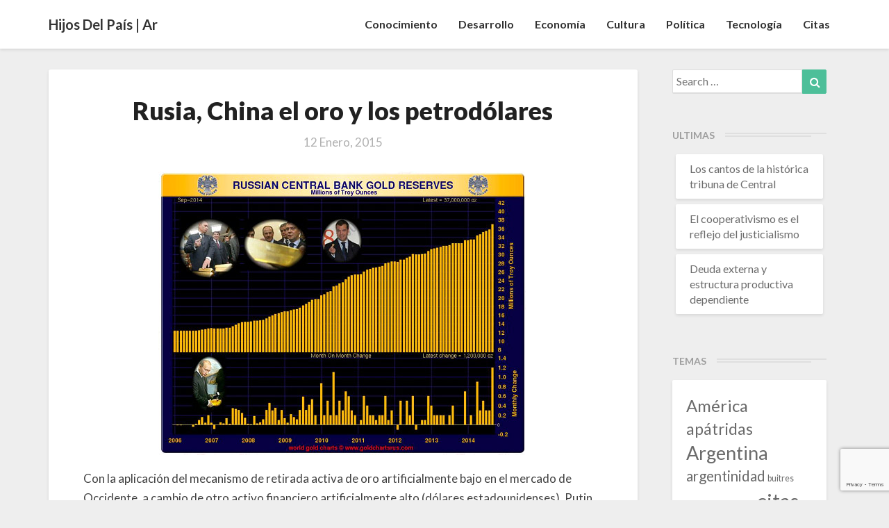

--- FILE ---
content_type: text/html; charset=UTF-8
request_url: https://hijosdelpais.com.ar/2015/01/12/rusia-china-el-oro-y-los-petrodolares/
body_size: 18407
content:
<!DOCTYPE html>
<html xmlns="http://www.w3.org/1999/xhtml" lang="es">
<head>
  <meta charset="UTF-8" />
  <meta name="viewport" content="width=device-width" />
  <link rel="profile" href="http://gmpg.org/xfn/11" />
  <link rel="pingback" href="https://hijosdelpais.com.ar/xmlrpc.php" />

  <meta name='robots' content='index, follow, max-image-preview:large, max-snippet:-1, max-video-preview:-1' />

	<!-- This site is optimized with the Yoast SEO plugin v26.8 - https://yoast.com/product/yoast-seo-wordpress/ -->
	<title>Rusia, China el oro y los petrodólares - Hijos del País | Ar</title>
	<link rel="canonical" href="https://hijosdelpais.com.ar/2015/01/12/rusia-china-el-oro-y-los-petrodolares/" />
	<meta property="og:locale" content="es_ES" />
	<meta property="og:type" content="article" />
	<meta property="og:title" content="Rusia, China el oro y los petrodólares - Hijos del País | Ar" />
	<meta property="og:description" content="Con la aplicación del mecanismo de retirada activa de oro artificialmente bajo en el mercado de Occidente, a cambio de otro activo financiero artificialmente alto (dólares estadounidenses), Putin ha iniciado la cuenta atrás de la hegemonía mundial del petrodólar. Por lo tanto, Putin está poniendo a Occidente contra las cuerdas dentro de cualquier perspectiva económica &hellip; + Read More" />
	<meta property="og:url" content="https://hijosdelpais.com.ar/2015/01/12/rusia-china-el-oro-y-los-petrodolares/" />
	<meta property="og:site_name" content="Hijos del País | Ar" />
	<meta property="article:published_time" content="2015-01-13T00:22:38+00:00" />
	<meta property="article:modified_time" content="2015-01-14T00:26:18+00:00" />
	<meta property="og:image" content="https://hijosdelpais.com.ar/wp-content/uploads/2015/01/rusiaoro.jpg" />
	<meta property="og:image:width" content="531" />
	<meta property="og:image:height" content="408" />
	<meta property="og:image:type" content="image/jpeg" />
	<meta name="author" content="Grillo" />
	<meta name="twitter:card" content="summary_large_image" />
	<meta name="twitter:label1" content="Escrito por" />
	<meta name="twitter:data1" content="Grillo" />
	<meta name="twitter:label2" content="Tiempo de lectura" />
	<meta name="twitter:data2" content="1 minuto" />
	<script type="application/ld+json" class="yoast-schema-graph">{"@context":"https://schema.org","@graph":[{"@type":"Article","@id":"https://hijosdelpais.com.ar/2015/01/12/rusia-china-el-oro-y-los-petrodolares/#article","isPartOf":{"@id":"https://hijosdelpais.com.ar/2015/01/12/rusia-china-el-oro-y-los-petrodolares/"},"author":{"name":"Grillo","@id":"https://hijosdelpais.com.ar/#/schema/person/28b8cd9ecb523d967f4b917793ffefc0"},"headline":"Rusia, China el oro y los petrodólares","datePublished":"2015-01-13T00:22:38+00:00","dateModified":"2015-01-14T00:26:18+00:00","mainEntityOfPage":{"@id":"https://hijosdelpais.com.ar/2015/01/12/rusia-china-el-oro-y-los-petrodolares/"},"wordCount":194,"commentCount":0,"image":{"@id":"https://hijosdelpais.com.ar/2015/01/12/rusia-china-el-oro-y-los-petrodolares/#primaryimage"},"thumbnailUrl":"http://www.hijosdelpais.com.ar/wp-content/uploads/2015/01/rusiaoro.jpg","keywords":["China","dólar","oro","petróleo","Rusia","yanquis"],"articleSection":["Economía"],"inLanguage":"es","potentialAction":[{"@type":"CommentAction","name":"Comment","target":["https://hijosdelpais.com.ar/2015/01/12/rusia-china-el-oro-y-los-petrodolares/#respond"]}]},{"@type":"WebPage","@id":"https://hijosdelpais.com.ar/2015/01/12/rusia-china-el-oro-y-los-petrodolares/","url":"https://hijosdelpais.com.ar/2015/01/12/rusia-china-el-oro-y-los-petrodolares/","name":"Rusia, China el oro y los petrodólares - Hijos del País | Ar","isPartOf":{"@id":"https://hijosdelpais.com.ar/#website"},"primaryImageOfPage":{"@id":"https://hijosdelpais.com.ar/2015/01/12/rusia-china-el-oro-y-los-petrodolares/#primaryimage"},"image":{"@id":"https://hijosdelpais.com.ar/2015/01/12/rusia-china-el-oro-y-los-petrodolares/#primaryimage"},"thumbnailUrl":"http://www.hijosdelpais.com.ar/wp-content/uploads/2015/01/rusiaoro.jpg","datePublished":"2015-01-13T00:22:38+00:00","dateModified":"2015-01-14T00:26:18+00:00","author":{"@id":"https://hijosdelpais.com.ar/#/schema/person/28b8cd9ecb523d967f4b917793ffefc0"},"breadcrumb":{"@id":"https://hijosdelpais.com.ar/2015/01/12/rusia-china-el-oro-y-los-petrodolares/#breadcrumb"},"inLanguage":"es","potentialAction":[{"@type":"ReadAction","target":["https://hijosdelpais.com.ar/2015/01/12/rusia-china-el-oro-y-los-petrodolares/"]}]},{"@type":"ImageObject","inLanguage":"es","@id":"https://hijosdelpais.com.ar/2015/01/12/rusia-china-el-oro-y-los-petrodolares/#primaryimage","url":"http://www.hijosdelpais.com.ar/wp-content/uploads/2015/01/rusiaoro.jpg","contentUrl":"http://www.hijosdelpais.com.ar/wp-content/uploads/2015/01/rusiaoro.jpg"},{"@type":"BreadcrumbList","@id":"https://hijosdelpais.com.ar/2015/01/12/rusia-china-el-oro-y-los-petrodolares/#breadcrumb","itemListElement":[{"@type":"ListItem","position":1,"name":"Portada","item":"https://hijosdelpais.com.ar/"},{"@type":"ListItem","position":2,"name":"Rusia, China el oro y los petrodólares"}]},{"@type":"WebSite","@id":"https://hijosdelpais.com.ar/#website","url":"https://hijosdelpais.com.ar/","name":"Hijos del País | Ar","description":"Identidad - Soberanía - América - Peronismo - CFK","potentialAction":[{"@type":"SearchAction","target":{"@type":"EntryPoint","urlTemplate":"https://hijosdelpais.com.ar/?s={search_term_string}"},"query-input":{"@type":"PropertyValueSpecification","valueRequired":true,"valueName":"search_term_string"}}],"inLanguage":"es"},{"@type":"Person","@id":"https://hijosdelpais.com.ar/#/schema/person/28b8cd9ecb523d967f4b917793ffefc0","name":"Grillo","image":{"@type":"ImageObject","inLanguage":"es","@id":"https://hijosdelpais.com.ar/#/schema/person/image/","url":"https://secure.gravatar.com/avatar/edc07cc9a426bfb0a0a6fbddd90f9a998c2e2b6a37429bac9b48e363e6f1acac?s=96&d=blank&r=g","contentUrl":"https://secure.gravatar.com/avatar/edc07cc9a426bfb0a0a6fbddd90f9a998c2e2b6a37429bac9b48e363e6f1acac?s=96&d=blank&r=g","caption":"Grillo"}}]}</script>
	<!-- / Yoast SEO plugin. -->


<link rel='dns-prefetch' href='//fonts.googleapis.com' />
<link rel='dns-prefetch' href='//www.googletagmanager.com' />
<link rel="alternate" type="application/rss+xml" title="Hijos del País | Ar &raquo; Feed" href="https://hijosdelpais.com.ar/feed/" />
<link rel="alternate" type="application/rss+xml" title="Hijos del País | Ar &raquo; Feed de los comentarios" href="https://hijosdelpais.com.ar/comments/feed/" />
<link rel="alternate" type="application/rss+xml" title="Hijos del País | Ar &raquo; Comentario Rusia, China el oro y los petrodólares del feed" href="https://hijosdelpais.com.ar/2015/01/12/rusia-china-el-oro-y-los-petrodolares/feed/" />
<link rel="alternate" title="oEmbed (JSON)" type="application/json+oembed" href="https://hijosdelpais.com.ar/wp-json/oembed/1.0/embed?url=https%3A%2F%2Fhijosdelpais.com.ar%2F2015%2F01%2F12%2Frusia-china-el-oro-y-los-petrodolares%2F" />
<link rel="alternate" title="oEmbed (XML)" type="text/xml+oembed" href="https://hijosdelpais.com.ar/wp-json/oembed/1.0/embed?url=https%3A%2F%2Fhijosdelpais.com.ar%2F2015%2F01%2F12%2Frusia-china-el-oro-y-los-petrodolares%2F&#038;format=xml" />
<style id='wp-img-auto-sizes-contain-inline-css' type='text/css'>
img:is([sizes=auto i],[sizes^="auto," i]){contain-intrinsic-size:3000px 1500px}
/*# sourceURL=wp-img-auto-sizes-contain-inline-css */
</style>
<style id='wp-emoji-styles-inline-css' type='text/css'>

	img.wp-smiley, img.emoji {
		display: inline !important;
		border: none !important;
		box-shadow: none !important;
		height: 1em !important;
		width: 1em !important;
		margin: 0 0.07em !important;
		vertical-align: -0.1em !important;
		background: none !important;
		padding: 0 !important;
	}
/*# sourceURL=wp-emoji-styles-inline-css */
</style>
<style id='wp-block-library-inline-css' type='text/css'>
:root{--wp-block-synced-color:#7a00df;--wp-block-synced-color--rgb:122,0,223;--wp-bound-block-color:var(--wp-block-synced-color);--wp-editor-canvas-background:#ddd;--wp-admin-theme-color:#007cba;--wp-admin-theme-color--rgb:0,124,186;--wp-admin-theme-color-darker-10:#006ba1;--wp-admin-theme-color-darker-10--rgb:0,107,160.5;--wp-admin-theme-color-darker-20:#005a87;--wp-admin-theme-color-darker-20--rgb:0,90,135;--wp-admin-border-width-focus:2px}@media (min-resolution:192dpi){:root{--wp-admin-border-width-focus:1.5px}}.wp-element-button{cursor:pointer}:root .has-very-light-gray-background-color{background-color:#eee}:root .has-very-dark-gray-background-color{background-color:#313131}:root .has-very-light-gray-color{color:#eee}:root .has-very-dark-gray-color{color:#313131}:root .has-vivid-green-cyan-to-vivid-cyan-blue-gradient-background{background:linear-gradient(135deg,#00d084,#0693e3)}:root .has-purple-crush-gradient-background{background:linear-gradient(135deg,#34e2e4,#4721fb 50%,#ab1dfe)}:root .has-hazy-dawn-gradient-background{background:linear-gradient(135deg,#faaca8,#dad0ec)}:root .has-subdued-olive-gradient-background{background:linear-gradient(135deg,#fafae1,#67a671)}:root .has-atomic-cream-gradient-background{background:linear-gradient(135deg,#fdd79a,#004a59)}:root .has-nightshade-gradient-background{background:linear-gradient(135deg,#330968,#31cdcf)}:root .has-midnight-gradient-background{background:linear-gradient(135deg,#020381,#2874fc)}:root{--wp--preset--font-size--normal:16px;--wp--preset--font-size--huge:42px}.has-regular-font-size{font-size:1em}.has-larger-font-size{font-size:2.625em}.has-normal-font-size{font-size:var(--wp--preset--font-size--normal)}.has-huge-font-size{font-size:var(--wp--preset--font-size--huge)}.has-text-align-center{text-align:center}.has-text-align-left{text-align:left}.has-text-align-right{text-align:right}.has-fit-text{white-space:nowrap!important}#end-resizable-editor-section{display:none}.aligncenter{clear:both}.items-justified-left{justify-content:flex-start}.items-justified-center{justify-content:center}.items-justified-right{justify-content:flex-end}.items-justified-space-between{justify-content:space-between}.screen-reader-text{border:0;clip-path:inset(50%);height:1px;margin:-1px;overflow:hidden;padding:0;position:absolute;width:1px;word-wrap:normal!important}.screen-reader-text:focus{background-color:#ddd;clip-path:none;color:#444;display:block;font-size:1em;height:auto;left:5px;line-height:normal;padding:15px 23px 14px;text-decoration:none;top:5px;width:auto;z-index:100000}html :where(.has-border-color){border-style:solid}html :where([style*=border-top-color]){border-top-style:solid}html :where([style*=border-right-color]){border-right-style:solid}html :where([style*=border-bottom-color]){border-bottom-style:solid}html :where([style*=border-left-color]){border-left-style:solid}html :where([style*=border-width]){border-style:solid}html :where([style*=border-top-width]){border-top-style:solid}html :where([style*=border-right-width]){border-right-style:solid}html :where([style*=border-bottom-width]){border-bottom-style:solid}html :where([style*=border-left-width]){border-left-style:solid}html :where(img[class*=wp-image-]){height:auto;max-width:100%}:where(figure){margin:0 0 1em}html :where(.is-position-sticky){--wp-admin--admin-bar--position-offset:var(--wp-admin--admin-bar--height,0px)}@media screen and (max-width:600px){html :where(.is-position-sticky){--wp-admin--admin-bar--position-offset:0px}}

/*# sourceURL=wp-block-library-inline-css */
</style><style id='global-styles-inline-css' type='text/css'>
:root{--wp--preset--aspect-ratio--square: 1;--wp--preset--aspect-ratio--4-3: 4/3;--wp--preset--aspect-ratio--3-4: 3/4;--wp--preset--aspect-ratio--3-2: 3/2;--wp--preset--aspect-ratio--2-3: 2/3;--wp--preset--aspect-ratio--16-9: 16/9;--wp--preset--aspect-ratio--9-16: 9/16;--wp--preset--color--black: #000000;--wp--preset--color--cyan-bluish-gray: #abb8c3;--wp--preset--color--white: #ffffff;--wp--preset--color--pale-pink: #f78da7;--wp--preset--color--vivid-red: #cf2e2e;--wp--preset--color--luminous-vivid-orange: #ff6900;--wp--preset--color--luminous-vivid-amber: #fcb900;--wp--preset--color--light-green-cyan: #7bdcb5;--wp--preset--color--vivid-green-cyan: #00d084;--wp--preset--color--pale-cyan-blue: #8ed1fc;--wp--preset--color--vivid-cyan-blue: #0693e3;--wp--preset--color--vivid-purple: #9b51e0;--wp--preset--gradient--vivid-cyan-blue-to-vivid-purple: linear-gradient(135deg,rgb(6,147,227) 0%,rgb(155,81,224) 100%);--wp--preset--gradient--light-green-cyan-to-vivid-green-cyan: linear-gradient(135deg,rgb(122,220,180) 0%,rgb(0,208,130) 100%);--wp--preset--gradient--luminous-vivid-amber-to-luminous-vivid-orange: linear-gradient(135deg,rgb(252,185,0) 0%,rgb(255,105,0) 100%);--wp--preset--gradient--luminous-vivid-orange-to-vivid-red: linear-gradient(135deg,rgb(255,105,0) 0%,rgb(207,46,46) 100%);--wp--preset--gradient--very-light-gray-to-cyan-bluish-gray: linear-gradient(135deg,rgb(238,238,238) 0%,rgb(169,184,195) 100%);--wp--preset--gradient--cool-to-warm-spectrum: linear-gradient(135deg,rgb(74,234,220) 0%,rgb(151,120,209) 20%,rgb(207,42,186) 40%,rgb(238,44,130) 60%,rgb(251,105,98) 80%,rgb(254,248,76) 100%);--wp--preset--gradient--blush-light-purple: linear-gradient(135deg,rgb(255,206,236) 0%,rgb(152,150,240) 100%);--wp--preset--gradient--blush-bordeaux: linear-gradient(135deg,rgb(254,205,165) 0%,rgb(254,45,45) 50%,rgb(107,0,62) 100%);--wp--preset--gradient--luminous-dusk: linear-gradient(135deg,rgb(255,203,112) 0%,rgb(199,81,192) 50%,rgb(65,88,208) 100%);--wp--preset--gradient--pale-ocean: linear-gradient(135deg,rgb(255,245,203) 0%,rgb(182,227,212) 50%,rgb(51,167,181) 100%);--wp--preset--gradient--electric-grass: linear-gradient(135deg,rgb(202,248,128) 0%,rgb(113,206,126) 100%);--wp--preset--gradient--midnight: linear-gradient(135deg,rgb(2,3,129) 0%,rgb(40,116,252) 100%);--wp--preset--font-size--small: 13px;--wp--preset--font-size--medium: 20px;--wp--preset--font-size--large: 36px;--wp--preset--font-size--x-large: 42px;--wp--preset--spacing--20: 0.44rem;--wp--preset--spacing--30: 0.67rem;--wp--preset--spacing--40: 1rem;--wp--preset--spacing--50: 1.5rem;--wp--preset--spacing--60: 2.25rem;--wp--preset--spacing--70: 3.38rem;--wp--preset--spacing--80: 5.06rem;--wp--preset--shadow--natural: 6px 6px 9px rgba(0, 0, 0, 0.2);--wp--preset--shadow--deep: 12px 12px 50px rgba(0, 0, 0, 0.4);--wp--preset--shadow--sharp: 6px 6px 0px rgba(0, 0, 0, 0.2);--wp--preset--shadow--outlined: 6px 6px 0px -3px rgb(255, 255, 255), 6px 6px rgb(0, 0, 0);--wp--preset--shadow--crisp: 6px 6px 0px rgb(0, 0, 0);}:where(.is-layout-flex){gap: 0.5em;}:where(.is-layout-grid){gap: 0.5em;}body .is-layout-flex{display: flex;}.is-layout-flex{flex-wrap: wrap;align-items: center;}.is-layout-flex > :is(*, div){margin: 0;}body .is-layout-grid{display: grid;}.is-layout-grid > :is(*, div){margin: 0;}:where(.wp-block-columns.is-layout-flex){gap: 2em;}:where(.wp-block-columns.is-layout-grid){gap: 2em;}:where(.wp-block-post-template.is-layout-flex){gap: 1.25em;}:where(.wp-block-post-template.is-layout-grid){gap: 1.25em;}.has-black-color{color: var(--wp--preset--color--black) !important;}.has-cyan-bluish-gray-color{color: var(--wp--preset--color--cyan-bluish-gray) !important;}.has-white-color{color: var(--wp--preset--color--white) !important;}.has-pale-pink-color{color: var(--wp--preset--color--pale-pink) !important;}.has-vivid-red-color{color: var(--wp--preset--color--vivid-red) !important;}.has-luminous-vivid-orange-color{color: var(--wp--preset--color--luminous-vivid-orange) !important;}.has-luminous-vivid-amber-color{color: var(--wp--preset--color--luminous-vivid-amber) !important;}.has-light-green-cyan-color{color: var(--wp--preset--color--light-green-cyan) !important;}.has-vivid-green-cyan-color{color: var(--wp--preset--color--vivid-green-cyan) !important;}.has-pale-cyan-blue-color{color: var(--wp--preset--color--pale-cyan-blue) !important;}.has-vivid-cyan-blue-color{color: var(--wp--preset--color--vivid-cyan-blue) !important;}.has-vivid-purple-color{color: var(--wp--preset--color--vivid-purple) !important;}.has-black-background-color{background-color: var(--wp--preset--color--black) !important;}.has-cyan-bluish-gray-background-color{background-color: var(--wp--preset--color--cyan-bluish-gray) !important;}.has-white-background-color{background-color: var(--wp--preset--color--white) !important;}.has-pale-pink-background-color{background-color: var(--wp--preset--color--pale-pink) !important;}.has-vivid-red-background-color{background-color: var(--wp--preset--color--vivid-red) !important;}.has-luminous-vivid-orange-background-color{background-color: var(--wp--preset--color--luminous-vivid-orange) !important;}.has-luminous-vivid-amber-background-color{background-color: var(--wp--preset--color--luminous-vivid-amber) !important;}.has-light-green-cyan-background-color{background-color: var(--wp--preset--color--light-green-cyan) !important;}.has-vivid-green-cyan-background-color{background-color: var(--wp--preset--color--vivid-green-cyan) !important;}.has-pale-cyan-blue-background-color{background-color: var(--wp--preset--color--pale-cyan-blue) !important;}.has-vivid-cyan-blue-background-color{background-color: var(--wp--preset--color--vivid-cyan-blue) !important;}.has-vivid-purple-background-color{background-color: var(--wp--preset--color--vivid-purple) !important;}.has-black-border-color{border-color: var(--wp--preset--color--black) !important;}.has-cyan-bluish-gray-border-color{border-color: var(--wp--preset--color--cyan-bluish-gray) !important;}.has-white-border-color{border-color: var(--wp--preset--color--white) !important;}.has-pale-pink-border-color{border-color: var(--wp--preset--color--pale-pink) !important;}.has-vivid-red-border-color{border-color: var(--wp--preset--color--vivid-red) !important;}.has-luminous-vivid-orange-border-color{border-color: var(--wp--preset--color--luminous-vivid-orange) !important;}.has-luminous-vivid-amber-border-color{border-color: var(--wp--preset--color--luminous-vivid-amber) !important;}.has-light-green-cyan-border-color{border-color: var(--wp--preset--color--light-green-cyan) !important;}.has-vivid-green-cyan-border-color{border-color: var(--wp--preset--color--vivid-green-cyan) !important;}.has-pale-cyan-blue-border-color{border-color: var(--wp--preset--color--pale-cyan-blue) !important;}.has-vivid-cyan-blue-border-color{border-color: var(--wp--preset--color--vivid-cyan-blue) !important;}.has-vivid-purple-border-color{border-color: var(--wp--preset--color--vivid-purple) !important;}.has-vivid-cyan-blue-to-vivid-purple-gradient-background{background: var(--wp--preset--gradient--vivid-cyan-blue-to-vivid-purple) !important;}.has-light-green-cyan-to-vivid-green-cyan-gradient-background{background: var(--wp--preset--gradient--light-green-cyan-to-vivid-green-cyan) !important;}.has-luminous-vivid-amber-to-luminous-vivid-orange-gradient-background{background: var(--wp--preset--gradient--luminous-vivid-amber-to-luminous-vivid-orange) !important;}.has-luminous-vivid-orange-to-vivid-red-gradient-background{background: var(--wp--preset--gradient--luminous-vivid-orange-to-vivid-red) !important;}.has-very-light-gray-to-cyan-bluish-gray-gradient-background{background: var(--wp--preset--gradient--very-light-gray-to-cyan-bluish-gray) !important;}.has-cool-to-warm-spectrum-gradient-background{background: var(--wp--preset--gradient--cool-to-warm-spectrum) !important;}.has-blush-light-purple-gradient-background{background: var(--wp--preset--gradient--blush-light-purple) !important;}.has-blush-bordeaux-gradient-background{background: var(--wp--preset--gradient--blush-bordeaux) !important;}.has-luminous-dusk-gradient-background{background: var(--wp--preset--gradient--luminous-dusk) !important;}.has-pale-ocean-gradient-background{background: var(--wp--preset--gradient--pale-ocean) !important;}.has-electric-grass-gradient-background{background: var(--wp--preset--gradient--electric-grass) !important;}.has-midnight-gradient-background{background: var(--wp--preset--gradient--midnight) !important;}.has-small-font-size{font-size: var(--wp--preset--font-size--small) !important;}.has-medium-font-size{font-size: var(--wp--preset--font-size--medium) !important;}.has-large-font-size{font-size: var(--wp--preset--font-size--large) !important;}.has-x-large-font-size{font-size: var(--wp--preset--font-size--x-large) !important;}
/*# sourceURL=global-styles-inline-css */
</style>

<style id='classic-theme-styles-inline-css' type='text/css'>
/*! This file is auto-generated */
.wp-block-button__link{color:#fff;background-color:#32373c;border-radius:9999px;box-shadow:none;text-decoration:none;padding:calc(.667em + 2px) calc(1.333em + 2px);font-size:1.125em}.wp-block-file__button{background:#32373c;color:#fff;text-decoration:none}
/*# sourceURL=/wp-includes/css/classic-themes.min.css */
</style>
<link rel='stylesheet' id='writers-googlefonts-css' href='//fonts.googleapis.com/css?family=Lato:400,400italic,600,600italic,700,700i,900' type='text/css' media='all' />
<link rel='stylesheet' id='bootstrap-css' href='https://hijosdelpais.com.ar/wp-content/themes/writers/css/bootstrap.css?ver=6.9' type='text/css' media='all' />
<link rel='stylesheet' id='writers-style-css' href='https://hijosdelpais.com.ar/wp-content/themes/writers/style.css?ver=6.9' type='text/css' media='all' />
<link rel='stylesheet' id='font-awesome-css' href='https://hijosdelpais.com.ar/wp-content/themes/writers/font-awesome/css/font-awesome.min.css?ver=6.9' type='text/css' media='all' />
<script type="text/javascript" src="https://hijosdelpais.com.ar/wp-includes/js/jquery/jquery.min.js?ver=3.7.1" id="jquery-core-js"></script>
<script type="text/javascript" src="https://hijosdelpais.com.ar/wp-includes/js/jquery/jquery-migrate.min.js?ver=3.4.1" id="jquery-migrate-js"></script>
<link rel="https://api.w.org/" href="https://hijosdelpais.com.ar/wp-json/" /><link rel="alternate" title="JSON" type="application/json" href="https://hijosdelpais.com.ar/wp-json/wp/v2/posts/449" /><link rel="EditURI" type="application/rsd+xml" title="RSD" href="https://hijosdelpais.com.ar/xmlrpc.php?rsd" />
<meta name="generator" content="WordPress 6.9" />
<link rel='shortlink' href='https://hijosdelpais.com.ar/?p=449' />
<meta name="generator" content="Site Kit by Google 1.171.0" />	<style type="text/css">	.site-header { background: #ededed; }.footer-widgets h3 { color: ; }.site-footer { background: ; }.footer-widget-wrapper { background: ; } .row.site-info { color: ; } #secondary h3.widget-title, #secondary h4.widget-title { color: ; } #secondary .widget li, #secondary .textwidget, #secondary .tagcloud { background: ; } #secondary .widget a { color: ; } .navbar-default,.navbar-default li>.dropdown-menu, .navbar-default .navbar-nav .open .dropdown-menu > .active > a, .navbar-default .navbar-nav .open .dr { background-color: ; } .navbar-default .navbar-nav>li>a, .navbar-default li>.dropdown-menu>li>a { color: ; } .navbar-default .navbar-brand, .navbar-default .navbar-brand:hover, .navbar-default .navbar-brand:focus { color: ; } h1.entry-title, .entry-header .entry-title a { color: ; } .entry-content, .entry-summary, .post-feed-wrapper p { color: ; } h5.entry-date, h5.entry-date a { color: ; } .top-widgets { background: ; } .top-widgets h3 { color: ; } .top-widgets, .top-widgets p { color: ; } .bottom-widgets { background: ; } .bottom-widgets h3 { color: ; } .frontpage-site-title { color: #1e73be; } .frontpage-site-description { color: ; } .bottom-widgets, .bottom-widgets p { color: ; } .footer-widgets, .footer-widgets p { color: ; } .home .lh-nav-bg-transform .navbar-nav>li>a { color: ; } .home .lh-nav-bg-transform.navbar-default .navbar-brand { color: ; }
	body, #secondary h4.widget-title { background-color: ; }
	@media (max-width:767px){	 .lh-nav-bg-transform button.navbar-toggle, .navbar-toggle, .navbar-default .navbar-toggle:hover, .navbar-default .navbar-toggle:focus { background-color: ; } .home .lh-nav-bg-transform, .navbar-default .navbar-toggle .icon-bar, .navbar-default .navbar-toggle:focus .icon-bar, .navbar-default .navbar-toggle:hover .icon-bar { background-color:  !important; } .navbar-default .navbar-nav .open .dropdown-menu>li>a, .home .lh-nav-bg-transform .navbar-nav>li>a {color: ; } .home .lh-nav-bg-transform.navbar-default .navbar-brand { color: ; }}</style>
			<style type="text/css" id="writers-header-css">
				.site-header {
			background: url(https://hijosdelpais.com.ar/wp-content/uploads/2014/08/cropped-1425637_546416448772824_1971529756_n.jpg) no-repeat scroll top;
							background-size: cover;
				background-position:bottom;
								}
												.site-title,
				.site-description {
					color: #fff;
				}
				.site-title::after{
					background: #fff;
					content:"";       
				}
				
				</style>
						<style type="text/css" id="wp-custom-css">
			/*
Puedes añadir tu propio CSS aquí.

Haz clic en el icono de ayuda de arriba para averiguar más.
*/

.frontpage-site-title { text-shadow: 2px 1px 3px rgb(24, 24, 24, 0.90) }

.blog.home .navbar { background: #fff3 !important }


.navbar { min-height: 40px; }

.home.admin-bar .navbar-fixed-top { top: 32px; position: fixed; }		</style>
						<style type="text/css" id="c4wp-checkout-css">
					.woocommerce-checkout .c4wp_captcha_field {
						margin-bottom: 10px;
						margin-top: 15px;
						position: relative;
						display: inline-block;
					}
				</style>
								<style type="text/css" id="c4wp-v3-lp-form-css">
					.login #login, .login #lostpasswordform {
						min-width: 350px !important;
					}
					.wpforms-field-c4wp iframe {
						width: 100% !important;
					}
				</style>
							<style type="text/css" id="c4wp-v3-lp-form-css">
				.login #login, .login #lostpasswordform {
					min-width: 350px !important;
				}
				.wpforms-field-c4wp iframe {
					width: 100% !important;
				}
			</style>
			</head>

<body class="wp-singular post-template-default single single-post postid-449 single-format-standard wp-theme-writers">
  <div id="page" class="hfeed site">
    <header id="masthead"  role="banner">
      <nav class="navbar lh-nav-bg-transform navbar-default navbar-fixed-top navbar-left" role="navigation"> 
        <!-- Brand and toggle get grouped for better mobile display --> 
        <div class="container" id="navigation_menu">
          <div class="navbar-header"> 


<!-- Beta, please use with care, only for developers, you need to add navigation links in the list
<script>
  (function($){
  
  $(".menu-icon").on("click", function(){
      $(this).toggleClass("open");
      $(".container").toggleClass("nav-open");
      $("nav ul li").toggleClass("animate");
  });
  
})(jQuery);
</script>
-->

<button type="button" class="navbar-toggle" data-toggle="collapse" data-target=".navbar-ex1-collapse"> 
  <span class="sr-only">Toggle Navigation</span> 
  <span class="icon-bar"></span> 
  <span class="icon-bar"></span> 
  <span class="icon-bar"></span> 
</button> 
<a href="https://hijosdelpais.com.ar/">
  <div class="navbar-brand">Hijos del País | Ar</div></a>
</div> 
<div class="collapse navbar-collapse navbar-ex1-collapse"><ul id="menu-principal" class="nav navbar-nav"><li id="menu-item-176" class="menu-item menu-item-type-taxonomy menu-item-object-category menu-item-176"><a title="Conocimiento" href="https://hijosdelpais.com.ar/temas/conocimiento/">Conocimiento</a></li>
<li id="menu-item-177" class="menu-item menu-item-type-taxonomy menu-item-object-category menu-item-177"><a title="Desarrollo" href="https://hijosdelpais.com.ar/temas/desarrollo/">Desarrollo</a></li>
<li id="menu-item-178" class="menu-item menu-item-type-taxonomy menu-item-object-category current-post-ancestor current-menu-parent current-post-parent menu-item-178"><a title="Economía" href="https://hijosdelpais.com.ar/temas/economia/">Economía</a></li>
<li id="menu-item-179" class="menu-item menu-item-type-taxonomy menu-item-object-category menu-item-179"><a title="Cultura" href="https://hijosdelpais.com.ar/temas/cultura/">Cultura</a></li>
<li id="menu-item-180" class="menu-item menu-item-type-taxonomy menu-item-object-category menu-item-180"><a title="Política" href="https://hijosdelpais.com.ar/temas/politica/">Política</a></li>
<li id="menu-item-182" class="menu-item menu-item-type-taxonomy menu-item-object-category menu-item-182"><a title="Tecnología" href="https://hijosdelpais.com.ar/temas/tecnologia/">Tecnología</a></li>
<li id="menu-item-1158" class="menu-item menu-item-type-custom menu-item-object-custom menu-item-1158"><a title="Citas" href="/etiquetas/citas/">Citas</a></li>
</ul></div>
          </div><!--#container-->
        </nav>


        
    </header>    

 <div id="content" class="site-content"><div class="container">
	<div class="row">
		<div id="primary" class="col-md-9 content-area">
			<main id="main" role="main">
								
<article id="post-449"  class="post-content post-449 post type-post status-publish format-standard hentry category-economia tag-china tag-dolar tag-oro tag-petroleo tag-rusia tag-yanquis">

	

	<header class="entry-header">	

		<span class="screen-reader-text">Rusia, China el oro y los petrodólares</span>

		



	<h1 class="entry-title">Rusia, China el oro y los petrodólares</h1>

	<div class="entry-meta">
		<h5 class="entry-date"><time class="entry-date" datetime="2015-01-12T21:22:38-03:00" pubdate>12 enero, 2015 </time></h5>
	</div><!-- .entry-meta -->
</header><!-- .entry-header -->

<div class="entry-content">
	<p><a href="http://www.hijosdelpais.com.ar/wp-content/uploads/2015/01/rusiaoro.jpg"><img fetchpriority="high" decoding="async" class="aligncenter size-full wp-image-450" src="http://www.hijosdelpais.com.ar/wp-content/uploads/2015/01/rusiaoro.jpg" alt="rusiaoro" width="531" height="408" srcset="https://hijosdelpais.com.ar/wp-content/uploads/2015/01/rusiaoro.jpg 531w, https://hijosdelpais.com.ar/wp-content/uploads/2015/01/rusiaoro-390x300.jpg 390w" sizes="(max-width: 531px) 100vw, 531px" /></a>Con la aplicación del mecanismo de retirada activa de oro artificialmente bajo en el mercado de Occidente, a cambio de otro activo financiero artificialmente alto (dólares estadounidenses), Putin ha iniciado la cuenta atrás de la hegemonía mundial del petrodólar. Por lo tanto, Putin está poniendo a Occidente contra las cuerdas dentro de cualquier perspectiva económica positiva. Occidente puede dedicar sus esfuerzos y recursos para aumentar artificialmente el poder adquisitivo del dólar, bajar los precios del petróleo y reducir artificialmente la capacidad de compra de oro. El problema para Occidente es que las existencias de oro físico a su disposición no son ilimitadas. Por lo tanto, cuanto más devalúa el petróleo y el oro frente al dólar estadounidense, más rápidamente pierde el oro de sus reservas, que no es infinito. En la brillante partida económica de Putin, las reservas de oro físico de Occidente están fluyendo rápidamente hacia Rusia, China, Brasil, Kazajstán y la India -los países BRICS-.</p>
<p>Completo en <a href="http://www.elespiadigital.com/index.php/noticias/geoestrategia/7720-el-jaque-mate-de-putin" target="_blank">El jaque mate de Putin</a></p>

		</div><!-- .entry-content -->

	<footer class="entry-footer">
		<hr><div class="row"><div class="col-md-6 cattegories"><span class="cat-links">
		 <a href="https://hijosdelpais.com.ar/temas/economia/" rel="category tag">Economía</a></span></div><div class="col-md-6 tags"><span class="tags-links"> <a href="https://hijosdelpais.com.ar/etiquetas/china/" rel="tag">China</a>, <a href="https://hijosdelpais.com.ar/etiquetas/dolar/" rel="tag">dólar</a>, <a href="https://hijosdelpais.com.ar/etiquetas/oro/" rel="tag">oro</a>, <a href="https://hijosdelpais.com.ar/etiquetas/petroleo/" rel="tag">petróleo</a>, <a href="https://hijosdelpais.com.ar/etiquetas/rusia/" rel="tag">Rusia</a>, <a href="https://hijosdelpais.com.ar/etiquetas/yanquis/" rel="tag">yanquis</a></span></div></div>	</footer><!-- .entry-footer -->
</article><!-- #post-## -->
			</main>
			<div>
				<div class="post-comments">
<div id="comments" class="comments-area">

	
		<div id="respond" class="comment-respond">
		<h3 id="reply-title" class="comment-reply-title">Deja una respuesta <small><a rel="nofollow" id="cancel-comment-reply-link" href="/2015/01/12/rusia-china-el-oro-y-los-petrodolares/#respond" style="display:none;">Cancelar la respuesta</a></small></h3><form action="https://hijosdelpais.com.ar/wp-comments-post.php" method="post" id="commentform" class="comment-form"><p class="comment-notes"><span id="email-notes">Tu dirección de correo electrónico no será publicada.</span> <span class="required-field-message">Los campos obligatorios están marcados con <span class="required">*</span></span></p><p class="comment-form-comment"><label for="comment">Comentario <span class="required">*</span></label> <textarea id="comment" name="comment" cols="45" rows="8" maxlength="65525" required></textarea></p><p class="comment-form-author"><label for="author">Nombre <span class="required">*</span></label> <input id="author" name="author" type="text" value="" size="30" maxlength="245" autocomplete="name" required /></p>
<p class="comment-form-email"><label for="email">Correo electrónico <span class="required">*</span></label> <input id="email" name="email" type="email" value="" size="30" maxlength="100" aria-describedby="email-notes" autocomplete="email" required /></p>
<p class="comment-form-url"><label for="url">Web</label> <input id="url" name="url" type="url" value="" size="30" maxlength="200" autocomplete="url" /></p>
<!-- CAPTCHA added with CAPTCHA 4WP plugin. More information: https://captcha4wp.com --><div class="c4wp_captcha_field" style="margin-bottom: 10px" data-nonce="ad906db974"><div id="c4wp_captcha_field_1" class="c4wp_captcha_field_div"><input type="hidden" name="g-recaptcha-response" class="c4wp_response" aria-label="do not use" aria-readonly="true" value="" /></div></div><!-- / CAPTCHA by CAPTCHA 4WP plugin --><p class="form-submit"><input name="submit" type="submit" id="submit" class="submit" value="Publicar el comentario" /> <input type='hidden' name='comment_post_ID' value='449' id='comment_post_ID' />
<input type='hidden' name='comment_parent' id='comment_parent' value='0' />
</p><p style="display: none;"><input type="hidden" id="akismet_comment_nonce" name="akismet_comment_nonce" value="5565f9092d" /></p><p style="display: none !important;" class="akismet-fields-container" data-prefix="ak_"><label>&#916;<textarea name="ak_hp_textarea" cols="45" rows="8" maxlength="100"></textarea></label><input type="hidden" id="ak_js_1" name="ak_js" value="171"/><script>document.getElementById( "ak_js_1" ).setAttribute( "value", ( new Date() ).getTime() );</script></p></form>	</div><!-- #respond -->
	
</div><!-- #comments -->
</div>			</div>			

			<div class="post-navigation">				
					<nav class="navigation" role="navigation">
		<h2 class="screen-reader-text">Post navigation</h2>
		<div class="nav-links">
			<div class="row">
				<!-- Get Next Post -->
									<div class="col-md-6 prev-post">
						<a class="" href="https://hijosdelpais.com.ar/2015/01/12/la-generacion-que-no-sabia-arreglar-sus-juguetes/"><span class="next-prev-text">PREVIOUS 						</span><br>La generación que no sabía arreglar sus juguetes</a>
					</div>
					
											<div class="col-md-6 next-post">
							<a class="" href="https://hijosdelpais.com.ar/2015/01/13/samir-amin-y-el-eurocentrismo/"><span class="next-prev-text">
								 NEXT</span><br>Samir Amin y el eurocentrismo</a>
							</div>
							
							<!-- Get Previous Post -->


						</div>
					</div><!-- .nav-links -->
				</nav><!-- .navigation-->
							</div>
			</div><!-- #primary -->
	<div id="secondary" class="col-md-3 sidebar widget-area" role="complementary">
       <aside id="search-2" class="widget widget_search"><form role="search" method="get" class="search-form" action="https://hijosdelpais.com.ar/">
	<label>
		<span class="screen-reader-text">Search for:</span>
		<input type="search" class="search-field" placeholder="Search &hellip;" value="" name="s" title="Search for:" />
	</label>
	<button type="submit" class="search-submit"><span class="screen-reader-text">Search</span></button>
</form>
</aside>
		<aside id="recent-posts-2" class="widget widget_recent_entries">
		<div class="sidebar-headline-wrapper"><div class="widget-title-lines"></div><h4 class="widget-title">Ultimas</h4></div>
		<ul>
											<li>
					<a href="https://hijosdelpais.com.ar/2020/12/24/los-cantos-de-la-historica-tribuna-de-central/">Los cantos de la histórica tribuna de Central</a>
									</li>
											<li>
					<a href="https://hijosdelpais.com.ar/2020/10/15/el-cooperativismo-es-el-reflejo-del-justicialismo/">El cooperativismo es el reflejo del justicialismo</a>
									</li>
											<li>
					<a href="https://hijosdelpais.com.ar/2020/03/31/deuda-externa-y-estructura-productiva-dependiente/">Deuda externa y estructura productiva dependiente</a>
									</li>
					</ul>

		</aside><aside id="tag_cloud-2" class="widget widget_tag_cloud"><div class="sidebar-headline-wrapper"><div class="widget-title-lines"></div><h4 class="widget-title">Temas</h4></div><div class="tagcloud"><a href="https://hijosdelpais.com.ar/etiquetas/america/" class="tag-cloud-link tag-link-94 tag-link-position-1" style="font-size: 17.922330097087pt;" aria-label="América (42 elementos)">América</a>
<a href="https://hijosdelpais.com.ar/etiquetas/apatridas/" class="tag-cloud-link tag-link-77 tag-link-position-2" style="font-size: 17.106796116505pt;" aria-label="apátridas (36 elementos)">apátridas</a>
<a href="https://hijosdelpais.com.ar/etiquetas/argentina/" class="tag-cloud-link tag-link-14 tag-link-position-3" style="font-size: 20.233009708738pt;" aria-label="Argentina (62 elementos)">Argentina</a>
<a href="https://hijosdelpais.com.ar/etiquetas/argentinidad/" class="tag-cloud-link tag-link-65 tag-link-position-4" style="font-size: 15.47572815534pt;" aria-label="argentinidad (27 elementos)">argentinidad</a>
<a href="https://hijosdelpais.com.ar/etiquetas/buitres/" class="tag-cloud-link tag-link-60 tag-link-position-5" style="font-size: 9.3592233009709pt;" aria-label="buitres (9 elementos)">buitres</a>
<a href="https://hijosdelpais.com.ar/etiquetas/capital/" class="tag-cloud-link tag-link-179 tag-link-position-6" style="font-size: 8pt;" aria-label="capital (7 elementos)">capital</a>
<a href="https://hijosdelpais.com.ar/etiquetas/charlie-ebdo/" class="tag-cloud-link tag-link-253 tag-link-position-7" style="font-size: 8pt;" aria-label="Charlie Ebdo (7 elementos)">Charlie Ebdo</a>
<a href="https://hijosdelpais.com.ar/etiquetas/citas/" class="tag-cloud-link tag-link-63 tag-link-position-8" style="font-size: 22pt;" aria-label="citas (84 elementos)">citas</a>
<a href="https://hijosdelpais.com.ar/etiquetas/colonialismo/" class="tag-cloud-link tag-link-135 tag-link-position-9" style="font-size: 17.514563106796pt;" aria-label="colonialismo (39 elementos)">colonialismo</a>
<a href="https://hijosdelpais.com.ar/etiquetas/crisis/" class="tag-cloud-link tag-link-232 tag-link-position-10" style="font-size: 8.6796116504854pt;" aria-label="crisis (8 elementos)">crisis</a>
<a href="https://hijosdelpais.com.ar/etiquetas/cristina-kirchner/" class="tag-cloud-link tag-link-127 tag-link-position-11" style="font-size: 11.398058252427pt;" aria-label="Cristina Kirchner (13 elementos)">Cristina Kirchner</a>
<a href="https://hijosdelpais.com.ar/etiquetas/democracia/" class="tag-cloud-link tag-link-46 tag-link-position-12" style="font-size: 11.805825242718pt;" aria-label="democracia (14 elementos)">democracia</a>
<a href="https://hijosdelpais.com.ar/etiquetas/desarrollo-2/" class="tag-cloud-link tag-link-160 tag-link-position-13" style="font-size: 13.436893203883pt;" aria-label="desarrollo (19 elementos)">desarrollo</a>
<a href="https://hijosdelpais.com.ar/etiquetas/dolar/" class="tag-cloud-link tag-link-257 tag-link-position-14" style="font-size: 9.3592233009709pt;" aria-label="dólar (9 elementos)">dólar</a>
<a href="https://hijosdelpais.com.ar/etiquetas/estados-unidos-de-norteamerica/" class="tag-cloud-link tag-link-116 tag-link-position-15" style="font-size: 8.6796116504854pt;" aria-label="eeuu (8 elementos)">eeuu</a>
<a href="https://hijosdelpais.com.ar/etiquetas/elecciones/" class="tag-cloud-link tag-link-138 tag-link-position-16" style="font-size: 12.485436893204pt;" aria-label="elecciones (16 elementos)">elecciones</a>
<a href="https://hijosdelpais.com.ar/etiquetas/eurocentrismo/" class="tag-cloud-link tag-link-64 tag-link-position-17" style="font-size: 13.980582524272pt;" aria-label="eurocentrismo (21 elementos)">eurocentrismo</a>
<a href="https://hijosdelpais.com.ar/etiquetas/gorilas/" class="tag-cloud-link tag-link-38 tag-link-position-18" style="font-size: 16.291262135922pt;" aria-label="gorilas (31 elementos)">gorilas</a>
<a href="https://hijosdelpais.com.ar/etiquetas/guerra/" class="tag-cloud-link tag-link-162 tag-link-position-19" style="font-size: 11.805825242718pt;" aria-label="guerra (14 elementos)">guerra</a>
<a href="https://hijosdelpais.com.ar/etiquetas/hipolito-yrigoyen/" class="tag-cloud-link tag-link-136 tag-link-position-20" style="font-size: 9.9029126213592pt;" aria-label="Hipólito Yrigoyen (10 elementos)">Hipólito Yrigoyen</a>
<a href="https://hijosdelpais.com.ar/etiquetas/identidad/" class="tag-cloud-link tag-link-57 tag-link-position-21" style="font-size: 18.873786407767pt;" aria-label="identidad (49 elementos)">identidad</a>
<a href="https://hijosdelpais.com.ar/etiquetas/independencia/" class="tag-cloud-link tag-link-137 tag-link-position-22" style="font-size: 12.485436893204pt;" aria-label="independencia (16 elementos)">independencia</a>
<a href="https://hijosdelpais.com.ar/etiquetas/inflacion/" class="tag-cloud-link tag-link-153 tag-link-position-23" style="font-size: 8pt;" aria-label="inflación (7 elementos)">inflación</a>
<a href="https://hijosdelpais.com.ar/etiquetas/jose-de-san-martin/" class="tag-cloud-link tag-link-145 tag-link-position-24" style="font-size: 8pt;" aria-label="José de San Martín (7 elementos)">José de San Martín</a>
<a href="https://hijosdelpais.com.ar/etiquetas/juan-domingo-peron/" class="tag-cloud-link tag-link-39 tag-link-position-25" style="font-size: 15.611650485437pt;" aria-label="Juan Domingo Perón (28 elementos)">Juan Domingo Perón</a>
<a href="https://hijosdelpais.com.ar/etiquetas/liberales/" class="tag-cloud-link tag-link-10 tag-link-position-26" style="font-size: 15.611650485437pt;" aria-label="liberales (28 elementos)">liberales</a>
<a href="https://hijosdelpais.com.ar/etiquetas/libre-mercado/" class="tag-cloud-link tag-link-118 tag-link-position-27" style="font-size: 8.6796116504854pt;" aria-label="libre mercado (8 elementos)">libre mercado</a>
<a href="https://hijosdelpais.com.ar/etiquetas/mauricio-macri/" class="tag-cloud-link tag-link-297 tag-link-position-28" style="font-size: 10.854368932039pt;" aria-label="Mauricio Macri (12 elementos)">Mauricio Macri</a>
<a href="https://hijosdelpais.com.ar/etiquetas/medios/" class="tag-cloud-link tag-link-101 tag-link-position-29" style="font-size: 12.485436893204pt;" aria-label="medios (16 elementos)">medios</a>
<a href="https://hijosdelpais.com.ar/etiquetas/metal-pesado/" class="tag-cloud-link tag-link-69 tag-link-position-30" style="font-size: 9.3592233009709pt;" aria-label="metal pesado (9 elementos)">metal pesado</a>
<a href="https://hijosdelpais.com.ar/etiquetas/nestor-kirchner/" class="tag-cloud-link tag-link-213 tag-link-position-31" style="font-size: 8pt;" aria-label="Néstor Kirchner (7 elementos)">Néstor Kirchner</a>
<a href="https://hijosdelpais.com.ar/etiquetas/otan/" class="tag-cloud-link tag-link-254 tag-link-position-32" style="font-size: 8.6796116504854pt;" aria-label="OTAN (8 elementos)">OTAN</a>
<a href="https://hijosdelpais.com.ar/etiquetas/peronismo/" class="tag-cloud-link tag-link-50 tag-link-position-33" style="font-size: 18.466019417476pt;" aria-label="peronismo (46 elementos)">peronismo</a>
<a href="https://hijosdelpais.com.ar/etiquetas/privacidad/" class="tag-cloud-link tag-link-20 tag-link-position-34" style="font-size: 9.9029126213592pt;" aria-label="privacidad (10 elementos)">privacidad</a>
<a href="https://hijosdelpais.com.ar/etiquetas/proyecto-nacional/" class="tag-cloud-link tag-link-171 tag-link-position-35" style="font-size: 12.485436893204pt;" aria-label="Proyecto Nacional (16 elementos)">Proyecto Nacional</a>
<a href="https://hijosdelpais.com.ar/etiquetas/racismo/" class="tag-cloud-link tag-link-53 tag-link-position-36" style="font-size: 11.398058252427pt;" aria-label="racismo (13 elementos)">racismo</a>
<a href="https://hijosdelpais.com.ar/etiquetas/resistencia/" class="tag-cloud-link tag-link-61 tag-link-position-37" style="font-size: 8.6796116504854pt;" aria-label="resistencia (8 elementos)">resistencia</a>
<a href="https://hijosdelpais.com.ar/etiquetas/rosario-central/" class="tag-cloud-link tag-link-48 tag-link-position-38" style="font-size: 8pt;" aria-label="Rosario Central (7 elementos)">Rosario Central</a>
<a href="https://hijosdelpais.com.ar/etiquetas/soberania/" class="tag-cloud-link tag-link-27 tag-link-position-39" style="font-size: 13.165048543689pt;" aria-label="soberanía (18 elementos)">soberanía</a>
<a href="https://hijosdelpais.com.ar/etiquetas/socialismo/" class="tag-cloud-link tag-link-71 tag-link-position-40" style="font-size: 11.805825242718pt;" aria-label="socialismo (14 elementos)">socialismo</a>
<a href="https://hijosdelpais.com.ar/etiquetas/software-libre/" class="tag-cloud-link tag-link-120 tag-link-position-41" style="font-size: 8pt;" aria-label="software libre (7 elementos)">software libre</a>
<a href="https://hijosdelpais.com.ar/etiquetas/tehuelches/" class="tag-cloud-link tag-link-204 tag-link-position-42" style="font-size: 10.446601941748pt;" aria-label="tehuelches (11 elementos)">tehuelches</a>
<a href="https://hijosdelpais.com.ar/etiquetas/terrorismo/" class="tag-cloud-link tag-link-245 tag-link-position-43" style="font-size: 9.9029126213592pt;" aria-label="terrorismo (10 elementos)">terrorismo</a>
<a href="https://hijosdelpais.com.ar/etiquetas/voto-electronico/" class="tag-cloud-link tag-link-281 tag-link-position-44" style="font-size: 9.9029126213592pt;" aria-label="voto electrónico (10 elementos)">voto electrónico</a>
<a href="https://hijosdelpais.com.ar/etiquetas/yanquis/" class="tag-cloud-link tag-link-44 tag-link-position-45" style="font-size: 9.3592233009709pt;" aria-label="yanquis (9 elementos)">yanquis</a></div>
</aside><aside id="archives-2" class="widget widget_archive"><div class="sidebar-headline-wrapper"><div class="widget-title-lines"></div><h4 class="widget-title">Archivos</h4></div>		<label class="screen-reader-text" for="archives-dropdown-2">Archivos</label>
		<select id="archives-dropdown-2" name="archive-dropdown">
			
			<option value="">Elegir el mes</option>
				<option value='https://hijosdelpais.com.ar/2020/12/'> diciembre 2020 &nbsp;(1)</option>
	<option value='https://hijosdelpais.com.ar/2020/10/'> octubre 2020 &nbsp;(1)</option>
	<option value='https://hijosdelpais.com.ar/2020/03/'> marzo 2020 &nbsp;(1)</option>
	<option value='https://hijosdelpais.com.ar/2019/11/'> noviembre 2019 &nbsp;(1)</option>
	<option value='https://hijosdelpais.com.ar/2019/09/'> septiembre 2019 &nbsp;(1)</option>
	<option value='https://hijosdelpais.com.ar/2019/05/'> mayo 2019 &nbsp;(1)</option>
	<option value='https://hijosdelpais.com.ar/2019/02/'> febrero 2019 &nbsp;(1)</option>
	<option value='https://hijosdelpais.com.ar/2019/01/'> enero 2019 &nbsp;(1)</option>
	<option value='https://hijosdelpais.com.ar/2018/12/'> diciembre 2018 &nbsp;(5)</option>
	<option value='https://hijosdelpais.com.ar/2018/11/'> noviembre 2018 &nbsp;(1)</option>
	<option value='https://hijosdelpais.com.ar/2018/10/'> octubre 2018 &nbsp;(2)</option>
	<option value='https://hijosdelpais.com.ar/2018/09/'> septiembre 2018 &nbsp;(4)</option>
	<option value='https://hijosdelpais.com.ar/2018/08/'> agosto 2018 &nbsp;(2)</option>
	<option value='https://hijosdelpais.com.ar/2018/05/'> mayo 2018 &nbsp;(6)</option>
	<option value='https://hijosdelpais.com.ar/2018/04/'> abril 2018 &nbsp;(3)</option>
	<option value='https://hijosdelpais.com.ar/2018/02/'> febrero 2018 &nbsp;(1)</option>
	<option value='https://hijosdelpais.com.ar/2018/01/'> enero 2018 &nbsp;(2)</option>
	<option value='https://hijosdelpais.com.ar/2017/12/'> diciembre 2017 &nbsp;(3)</option>
	<option value='https://hijosdelpais.com.ar/2017/10/'> octubre 2017 &nbsp;(7)</option>
	<option value='https://hijosdelpais.com.ar/2017/09/'> septiembre 2017 &nbsp;(3)</option>
	<option value='https://hijosdelpais.com.ar/2017/08/'> agosto 2017 &nbsp;(5)</option>
	<option value='https://hijosdelpais.com.ar/2017/07/'> julio 2017 &nbsp;(1)</option>
	<option value='https://hijosdelpais.com.ar/2017/06/'> junio 2017 &nbsp;(3)</option>
	<option value='https://hijosdelpais.com.ar/2017/04/'> abril 2017 &nbsp;(1)</option>
	<option value='https://hijosdelpais.com.ar/2017/03/'> marzo 2017 &nbsp;(1)</option>
	<option value='https://hijosdelpais.com.ar/2017/02/'> febrero 2017 &nbsp;(2)</option>
	<option value='https://hijosdelpais.com.ar/2017/01/'> enero 2017 &nbsp;(3)</option>
	<option value='https://hijosdelpais.com.ar/2016/11/'> noviembre 2016 &nbsp;(1)</option>
	<option value='https://hijosdelpais.com.ar/2016/10/'> octubre 2016 &nbsp;(3)</option>
	<option value='https://hijosdelpais.com.ar/2016/09/'> septiembre 2016 &nbsp;(4)</option>
	<option value='https://hijosdelpais.com.ar/2016/08/'> agosto 2016 &nbsp;(9)</option>
	<option value='https://hijosdelpais.com.ar/2016/07/'> julio 2016 &nbsp;(7)</option>
	<option value='https://hijosdelpais.com.ar/2016/06/'> junio 2016 &nbsp;(5)</option>
	<option value='https://hijosdelpais.com.ar/2016/05/'> mayo 2016 &nbsp;(7)</option>
	<option value='https://hijosdelpais.com.ar/2016/04/'> abril 2016 &nbsp;(3)</option>
	<option value='https://hijosdelpais.com.ar/2016/03/'> marzo 2016 &nbsp;(12)</option>
	<option value='https://hijosdelpais.com.ar/2016/02/'> febrero 2016 &nbsp;(2)</option>
	<option value='https://hijosdelpais.com.ar/2016/01/'> enero 2016 &nbsp;(5)</option>
	<option value='https://hijosdelpais.com.ar/2015/12/'> diciembre 2015 &nbsp;(17)</option>
	<option value='https://hijosdelpais.com.ar/2015/11/'> noviembre 2015 &nbsp;(10)</option>
	<option value='https://hijosdelpais.com.ar/2015/10/'> octubre 2015 &nbsp;(7)</option>
	<option value='https://hijosdelpais.com.ar/2015/09/'> septiembre 2015 &nbsp;(6)</option>
	<option value='https://hijosdelpais.com.ar/2015/08/'> agosto 2015 &nbsp;(3)</option>
	<option value='https://hijosdelpais.com.ar/2015/07/'> julio 2015 &nbsp;(6)</option>
	<option value='https://hijosdelpais.com.ar/2015/06/'> junio 2015 &nbsp;(8)</option>
	<option value='https://hijosdelpais.com.ar/2015/05/'> mayo 2015 &nbsp;(2)</option>
	<option value='https://hijosdelpais.com.ar/2015/04/'> abril 2015 &nbsp;(6)</option>
	<option value='https://hijosdelpais.com.ar/2015/03/'> marzo 2015 &nbsp;(1)</option>
	<option value='https://hijosdelpais.com.ar/2015/02/'> febrero 2015 &nbsp;(1)</option>
	<option value='https://hijosdelpais.com.ar/2015/01/'> enero 2015 &nbsp;(19)</option>
	<option value='https://hijosdelpais.com.ar/2014/12/'> diciembre 2014 &nbsp;(12)</option>
	<option value='https://hijosdelpais.com.ar/2014/11/'> noviembre 2014 &nbsp;(9)</option>
	<option value='https://hijosdelpais.com.ar/2014/10/'> octubre 2014 &nbsp;(11)</option>
	<option value='https://hijosdelpais.com.ar/2014/09/'> septiembre 2014 &nbsp;(12)</option>
	<option value='https://hijosdelpais.com.ar/2014/08/'> agosto 2014 &nbsp;(33)</option>
	<option value='https://hijosdelpais.com.ar/2014/07/'> julio 2014 &nbsp;(17)</option>
	<option value='https://hijosdelpais.com.ar/2014/06/'> junio 2014 &nbsp;(8)</option>
	<option value='https://hijosdelpais.com.ar/2014/05/'> mayo 2014 &nbsp;(6)</option>
	<option value='https://hijosdelpais.com.ar/2014/03/'> marzo 2014 &nbsp;(1)</option>
	<option value='https://hijosdelpais.com.ar/2014/01/'> enero 2014 &nbsp;(3)</option>
	<option value='https://hijosdelpais.com.ar/2013/12/'> diciembre 2013 &nbsp;(3)</option>

		</select>

			<script type="text/javascript">
/* <![CDATA[ */

( ( dropdownId ) => {
	const dropdown = document.getElementById( dropdownId );
	function onSelectChange() {
		setTimeout( () => {
			if ( 'escape' === dropdown.dataset.lastkey ) {
				return;
			}
			if ( dropdown.value ) {
				document.location.href = dropdown.value;
			}
		}, 250 );
	}
	function onKeyUp( event ) {
		if ( 'Escape' === event.key ) {
			dropdown.dataset.lastkey = 'escape';
		} else {
			delete dropdown.dataset.lastkey;
		}
	}
	function onClick() {
		delete dropdown.dataset.lastkey;
	}
	dropdown.addEventListener( 'keyup', onKeyUp );
	dropdown.addEventListener( 'click', onClick );
	dropdown.addEventListener( 'change', onSelectChange );
})( "archives-dropdown-2" );

//# sourceURL=WP_Widget_Archives%3A%3Awidget
/* ]]> */
</script>
</aside></div><!-- #secondary .widget-area -->


</div> <!--.row-->            
</div><!--.container-->

<div class="bta-start">
	<button class="btn"><span id="text">Load More</span> 
		<i class="fa fa-arrow-circle-o-down"></i></button>
	</div>

	<div class="container"> 
		<div class="row">
			<div class="col-md-4"></div>
			<div class="col-md-4"></div>
			<div class="col-md-4"></div>
		</div>
	</div>
</div>
<div class="bta-start">
	<button class="btn"><span id="text">Show less</span> 
		<i class="fa fa-arrow-circle-o-up"></i></button>
	</div>

	<div class="footer-widget-wrapper">
		<div class="container">
			<div class="row">
				<div class="col-md-4"><div class="footer-widgets"><h3>Los ojos ciegos bien abiertos</h3>			<div class="textwidget"><iframe src="https://www.youtube.com/embed/IQMXpvHDX8A" frameborder="0" allowfullscreen></iframe></div>
		</div></div>
				<div class="col-md-4"></div>
				<div class="col-md-4"><div class="footer-widgets"><h3>Libertadores de América</h3><img width="640" height="439" src="https://hijosdelpais.com.ar/wp-content/uploads/2014/08/americanos.jpg" class="image wp-image-195 aligncenter attachment-full size-full" alt="" style="max-width: 100%; height: auto;" decoding="async" loading="lazy" srcset="https://hijosdelpais.com.ar/wp-content/uploads/2014/08/americanos.jpg 640w, https://hijosdelpais.com.ar/wp-content/uploads/2014/08/americanos-437x300.jpg 437w" sizes="auto, (max-width: 640px) 100vw, 640px" /></div></div>
			</div>
		</div>
	</div>
	<footer id="colophon" class="site-footer" role="contentinfo">
		<div class="row site-info">&copy; 2026 Hijos del País | Ar | Powered by <a href="http://wordpress.org/">WordPress</a> | Theme by <a href="http://madeforwriters.com/">MadeForWriters</a>

		</div>
	</footer>
</div>
<script type="speculationrules">
{"prefetch":[{"source":"document","where":{"and":[{"href_matches":"/*"},{"not":{"href_matches":["/wp-*.php","/wp-admin/*","/wp-content/uploads/*","/wp-content/*","/wp-content/plugins/*","/wp-content/themes/writers/*","/*\\?(.+)"]}},{"not":{"selector_matches":"a[rel~=\"nofollow\"]"}},{"not":{"selector_matches":".no-prefetch, .no-prefetch a"}}]},"eagerness":"conservative"}]}
</script>
<script type="text/javascript" src="https://hijosdelpais.com.ar/wp-content/themes/writers/js/bootstrap.js?ver=6.9" id="bootstrap-js"></script>
<script type="text/javascript" src="https://hijosdelpais.com.ar/wp-content/themes/writers/js/skip-link-focus-fix.js?ver=20130115" id="writers-skip-link-focus-fix-js"></script>
<script type="text/javascript" src="https://hijosdelpais.com.ar/wp-includes/js/comment-reply.min.js?ver=6.9" id="comment-reply-js" async="async" data-wp-strategy="async" fetchpriority="low"></script>
<script defer type="text/javascript" src="https://hijosdelpais.com.ar/wp-content/plugins/akismet/_inc/akismet-frontend.js?ver=1763020111" id="akismet-frontend-js"></script>
<script id="wp-emoji-settings" type="application/json">
{"baseUrl":"https://s.w.org/images/core/emoji/17.0.2/72x72/","ext":".png","svgUrl":"https://s.w.org/images/core/emoji/17.0.2/svg/","svgExt":".svg","source":{"concatemoji":"https://hijosdelpais.com.ar/wp-includes/js/wp-emoji-release.min.js?ver=6.9"}}
</script>
<script type="module">
/* <![CDATA[ */
/*! This file is auto-generated */
const a=JSON.parse(document.getElementById("wp-emoji-settings").textContent),o=(window._wpemojiSettings=a,"wpEmojiSettingsSupports"),s=["flag","emoji"];function i(e){try{var t={supportTests:e,timestamp:(new Date).valueOf()};sessionStorage.setItem(o,JSON.stringify(t))}catch(e){}}function c(e,t,n){e.clearRect(0,0,e.canvas.width,e.canvas.height),e.fillText(t,0,0);t=new Uint32Array(e.getImageData(0,0,e.canvas.width,e.canvas.height).data);e.clearRect(0,0,e.canvas.width,e.canvas.height),e.fillText(n,0,0);const a=new Uint32Array(e.getImageData(0,0,e.canvas.width,e.canvas.height).data);return t.every((e,t)=>e===a[t])}function p(e,t){e.clearRect(0,0,e.canvas.width,e.canvas.height),e.fillText(t,0,0);var n=e.getImageData(16,16,1,1);for(let e=0;e<n.data.length;e++)if(0!==n.data[e])return!1;return!0}function u(e,t,n,a){switch(t){case"flag":return n(e,"\ud83c\udff3\ufe0f\u200d\u26a7\ufe0f","\ud83c\udff3\ufe0f\u200b\u26a7\ufe0f")?!1:!n(e,"\ud83c\udde8\ud83c\uddf6","\ud83c\udde8\u200b\ud83c\uddf6")&&!n(e,"\ud83c\udff4\udb40\udc67\udb40\udc62\udb40\udc65\udb40\udc6e\udb40\udc67\udb40\udc7f","\ud83c\udff4\u200b\udb40\udc67\u200b\udb40\udc62\u200b\udb40\udc65\u200b\udb40\udc6e\u200b\udb40\udc67\u200b\udb40\udc7f");case"emoji":return!a(e,"\ud83e\u1fac8")}return!1}function f(e,t,n,a){let r;const o=(r="undefined"!=typeof WorkerGlobalScope&&self instanceof WorkerGlobalScope?new OffscreenCanvas(300,150):document.createElement("canvas")).getContext("2d",{willReadFrequently:!0}),s=(o.textBaseline="top",o.font="600 32px Arial",{});return e.forEach(e=>{s[e]=t(o,e,n,a)}),s}function r(e){var t=document.createElement("script");t.src=e,t.defer=!0,document.head.appendChild(t)}a.supports={everything:!0,everythingExceptFlag:!0},new Promise(t=>{let n=function(){try{var e=JSON.parse(sessionStorage.getItem(o));if("object"==typeof e&&"number"==typeof e.timestamp&&(new Date).valueOf()<e.timestamp+604800&&"object"==typeof e.supportTests)return e.supportTests}catch(e){}return null}();if(!n){if("undefined"!=typeof Worker&&"undefined"!=typeof OffscreenCanvas&&"undefined"!=typeof URL&&URL.createObjectURL&&"undefined"!=typeof Blob)try{var e="postMessage("+f.toString()+"("+[JSON.stringify(s),u.toString(),c.toString(),p.toString()].join(",")+"));",a=new Blob([e],{type:"text/javascript"});const r=new Worker(URL.createObjectURL(a),{name:"wpTestEmojiSupports"});return void(r.onmessage=e=>{i(n=e.data),r.terminate(),t(n)})}catch(e){}i(n=f(s,u,c,p))}t(n)}).then(e=>{for(const n in e)a.supports[n]=e[n],a.supports.everything=a.supports.everything&&a.supports[n],"flag"!==n&&(a.supports.everythingExceptFlag=a.supports.everythingExceptFlag&&a.supports[n]);var t;a.supports.everythingExceptFlag=a.supports.everythingExceptFlag&&!a.supports.flag,a.supports.everything||((t=a.source||{}).concatemoji?r(t.concatemoji):t.wpemoji&&t.twemoji&&(r(t.twemoji),r(t.wpemoji)))});
//# sourceURL=https://hijosdelpais.com.ar/wp-includes/js/wp-emoji-loader.min.js
/* ]]> */
</script>
<!-- CAPTCHA added with CAPTCHA 4WP plugin. More information: https://captcha4wp.com -->			<script  id="c4wp-recaptcha-js" src="https://www.google.com/recaptcha/api.js?render=6LeTfs4UAAAAAGxxHpbLsk5fX73etdmxDxg06cuY&#038;hl=en"></script>
			<script id="c4wp-inline-js" type="text/javascript">
				/* @v3-js:start */
					let c4wp_onloadCallback = function() {
						for ( var i = 0; i < document.forms.length; i++ ) {
							let form 		   = document.forms[i];
							let captcha_div    = form.querySelector( '.c4wp_captcha_field_div:not(.rendered)' );
							let jetpack_sso    = form.querySelector( '#jetpack-sso-wrap' );
							var wcblock_submit = form.querySelector( '.wc-block-components-checkout-place-order-button' );
							var has_wc_submit  = null !== wcblock_submit;
							
							if ( null === captcha_div && ! has_wc_submit || form.id == 'create-group-form' ) {	
								if ( ! form.parentElement.classList.contains( 'nf-form-layout' ) ) {
									continue;
								}
							
							}
							if ( ! has_wc_submit ) {
								if ( !( captcha_div.offsetWidth || captcha_div.offsetHeight || captcha_div.getClientRects().length ) ) {					    	
									if ( jetpack_sso == null && ! form.classList.contains( 'woocommerce-form-login' ) ) {
										continue;
									}
								}
							}

							let alreadyCloned = form.querySelector( '.c4wp-submit' );
							if ( null != alreadyCloned ) {
								continue;
							}

							let foundSubmitBtn = form.querySelector( '#signup-form [type=submit], [type=submit]:not(#group-creation-create):not([name="signup_submit"]):not([name="ac_form_submit"]):not(.verify-captcha)' );
							let cloned = false;
							let clone  = false;

							// Submit button found, clone it.
							if ( foundSubmitBtn ) {
								clone = foundSubmitBtn.cloneNode(true);
								clone.classList.add( 'c4wp-submit' );
								clone.removeAttribute( 'onclick' );
								clone.removeAttribute( 'onkeypress' );
								if ( foundSubmitBtn.parentElement.form === null ) {
									foundSubmitBtn.parentElement.prepend(clone);
								} else {
									foundSubmitBtn.parentElement.insertBefore( clone, foundSubmitBtn );
								}
								foundSubmitBtn.style.display = "none";
								captcha_div                  = form.querySelector( '.c4wp_captcha_field_div' );
								cloned = true;
							}

							// WC block checkout clone btn.
							if ( has_wc_submit && ! form.classList.contains( 'c4wp-primed' ) ) {
								clone = wcblock_submit.cloneNode(true);
								clone.classList.add( 'c4wp-submit' );
								clone.classList.add( 'c4wp-clone' );
								clone.removeAttribute( 'onclick' );
								clone.removeAttribute( 'onkeypress' );
								if ( wcblock_submit.parentElement.form === null ) {
									wcblock_submit.parentElement.prepend(clone);
								} else {
									wcblock_submit.parentElement.insertBefore( clone, wcblock_submit );
								}
								wcblock_submit.style.display = "none";

								clone.addEventListener('click', function( e ){
									if ( form.classList.contains( 'c4wp_v2_fallback_active' ) ) {
										jQuery( form ).find( '.wc-block-components-checkout-place-order-button:not(.c4wp-submit)' ).click(); 
										return true;
									} else {
										grecaptcha.execute( '6LeTfs4UAAAAAGxxHpbLsk5fX73etdmxDxg06cuY', ).then( function( data ) {
											form.classList.add( 'c4wp-primed' );
										});	
									}

								});
								foundSubmitBtn = wcblock_submit;
								cloned = true;
							}
							
							// Clone created, listen to its click.
							if ( cloned ) {
								clone.addEventListener( 'click', function ( event ) {
									logSubmit( event, 'cloned', form, foundSubmitBtn );
								});
							// No clone, execute and watch for form submission.
							} else {
								grecaptcha.execute(
									'6LeTfs4UAAAAAGxxHpbLsk5fX73etdmxDxg06cuY',
								).then( function( data ) {
									var responseElem = form.querySelector( '.c4wp_response' );
									if ( responseElem == null ) {
										var responseElem = document.querySelector( '.c4wp_response' );
									}
									if ( responseElem != null ) {
										responseElem.setAttribute( 'value', data );	
									}									
								});

								// Anything else.
								form.addEventListener( 'submit', function ( event ) {
									logSubmit( event, 'other', form );
								});	
							}

							function logSubmit( event, form_type = '', form, foundSubmitBtn ) {
								// Standard v3 check.
								if ( ! form.classList.contains( 'c4wp_v2_fallback_active' ) && ! form.classList.contains( 'c4wp_verified' ) ) {
									event.preventDefault();
									try {
										grecaptcha.execute(
											'6LeTfs4UAAAAAGxxHpbLsk5fX73etdmxDxg06cuY',
										).then( function( data ) {	
											var responseElem = form.querySelector( '.c4wp_response' );
											if ( responseElem == null ) {
												var responseElem = document.querySelector( '.c4wp_response' );
											}
											
											responseElem.setAttribute( 'value', data );	

											if ( form.classList.contains( 'wc-block-checkout__form' ) ) {
												// WC block checkout.
												let input = document.querySelector('input[id*="c4wp-wc-checkout"]'); 
												let lastValue = input.value;
												var token = data;
												input.value = token;
												let event = new Event('input', { bubbles: true });
												event.simulated = true;
												let tracker = input._valueTracker;
												if (tracker) {
													tracker.setValue( lastValue );
												}
												input.dispatchEvent(event)												
											}

											
											// Submit as usual.
											if ( foundSubmitBtn ) {
												foundSubmitBtn.click();
											} else if ( form.classList.contains( 'wc-block-checkout__form' ) ) {
												jQuery( form ).find( '.wc-block-components-checkout-place-order-button:not(.c4wp-submit)' ).click(); 
											} else {
												
												if ( typeof form.submit === 'function' ) {
													form.submit();
												} else {
													HTMLFormElement.prototype.submit.call(form);
												}
											}

											return true;
										});
									} catch (e) {
										// Silence.
									}
								// V2 fallback.
								} else {
									if ( form.classList.contains( 'wpforms-form' ) || form.classList.contains( 'frm-fluent-form' ) || form.classList.contains( 'woocommerce-checkout' ) ) {
										return true;
									}

									if ( form.parentElement.classList.contains( 'nf-form-layout' ) ) {
										return false;
									}
									
									if ( form.classList.contains( 'wc-block-checkout__form' ) ) {
										return;
									}
									
									// Submit as usual.
									if ( typeof form.submit === 'function' ) {
										form.submit();
									} else {
										HTMLFormElement.prototype.submit.call(form);
									}

									return true;
								}
							};
						}
					};

					grecaptcha.ready( c4wp_onloadCallback );

					if ( typeof jQuery !== 'undefined' ) {
						jQuery( 'body' ).on( 'click', '.acomment-reply.bp-primary-action', function ( e ) {
							c4wp_onloadCallback();
						});	
					}

					//token is valid for 2 minutes, So get new token every after 1 minutes 50 seconds
					setInterval(c4wp_onloadCallback, 110000);

					
					window.addEventListener("load", (event) => {
						if ( typeof jQuery !== 'undefined' && jQuery( 'input[id*="c4wp-wc-checkout"]' ).length ) {
							var element = document.createElement('div');
							var html = '<div class="c4wp_captcha_field" style="margin-bottom: 10px" data-nonce="ad906db974"><div id="c4wp_captcha_field_0" class="c4wp_captcha_field_div"><input type="hidden" name="g-recaptcha-response" class="c4wp_response" aria-label="do not use" aria-readonly="true" value="" /></div></div>';
							element.innerHTML = html;
							jQuery( '[class*="c4wp-wc-checkout"]' ).append( element );
							jQuery( '[class*="c4wp-wc-checkout"]' ).find('*').off();
							c4wp_onloadCallback();
						}
					});
				/* @v3-js:end */
			</script>
			<!-- / CAPTCHA by CAPTCHA 4WP plugin -->


</body>
</html>


--- FILE ---
content_type: text/html; charset=utf-8
request_url: https://www.google.com/recaptcha/api2/anchor?ar=1&k=6LeTfs4UAAAAAGxxHpbLsk5fX73etdmxDxg06cuY&co=aHR0cHM6Ly9oaWpvc2RlbHBhaXMuY29tLmFyOjQ0Mw..&hl=en&v=N67nZn4AqZkNcbeMu4prBgzg&size=invisible&anchor-ms=20000&execute-ms=30000&cb=dkn9hun5xyl9
body_size: 48882
content:
<!DOCTYPE HTML><html dir="ltr" lang="en"><head><meta http-equiv="Content-Type" content="text/html; charset=UTF-8">
<meta http-equiv="X-UA-Compatible" content="IE=edge">
<title>reCAPTCHA</title>
<style type="text/css">
/* cyrillic-ext */
@font-face {
  font-family: 'Roboto';
  font-style: normal;
  font-weight: 400;
  font-stretch: 100%;
  src: url(//fonts.gstatic.com/s/roboto/v48/KFO7CnqEu92Fr1ME7kSn66aGLdTylUAMa3GUBHMdazTgWw.woff2) format('woff2');
  unicode-range: U+0460-052F, U+1C80-1C8A, U+20B4, U+2DE0-2DFF, U+A640-A69F, U+FE2E-FE2F;
}
/* cyrillic */
@font-face {
  font-family: 'Roboto';
  font-style: normal;
  font-weight: 400;
  font-stretch: 100%;
  src: url(//fonts.gstatic.com/s/roboto/v48/KFO7CnqEu92Fr1ME7kSn66aGLdTylUAMa3iUBHMdazTgWw.woff2) format('woff2');
  unicode-range: U+0301, U+0400-045F, U+0490-0491, U+04B0-04B1, U+2116;
}
/* greek-ext */
@font-face {
  font-family: 'Roboto';
  font-style: normal;
  font-weight: 400;
  font-stretch: 100%;
  src: url(//fonts.gstatic.com/s/roboto/v48/KFO7CnqEu92Fr1ME7kSn66aGLdTylUAMa3CUBHMdazTgWw.woff2) format('woff2');
  unicode-range: U+1F00-1FFF;
}
/* greek */
@font-face {
  font-family: 'Roboto';
  font-style: normal;
  font-weight: 400;
  font-stretch: 100%;
  src: url(//fonts.gstatic.com/s/roboto/v48/KFO7CnqEu92Fr1ME7kSn66aGLdTylUAMa3-UBHMdazTgWw.woff2) format('woff2');
  unicode-range: U+0370-0377, U+037A-037F, U+0384-038A, U+038C, U+038E-03A1, U+03A3-03FF;
}
/* math */
@font-face {
  font-family: 'Roboto';
  font-style: normal;
  font-weight: 400;
  font-stretch: 100%;
  src: url(//fonts.gstatic.com/s/roboto/v48/KFO7CnqEu92Fr1ME7kSn66aGLdTylUAMawCUBHMdazTgWw.woff2) format('woff2');
  unicode-range: U+0302-0303, U+0305, U+0307-0308, U+0310, U+0312, U+0315, U+031A, U+0326-0327, U+032C, U+032F-0330, U+0332-0333, U+0338, U+033A, U+0346, U+034D, U+0391-03A1, U+03A3-03A9, U+03B1-03C9, U+03D1, U+03D5-03D6, U+03F0-03F1, U+03F4-03F5, U+2016-2017, U+2034-2038, U+203C, U+2040, U+2043, U+2047, U+2050, U+2057, U+205F, U+2070-2071, U+2074-208E, U+2090-209C, U+20D0-20DC, U+20E1, U+20E5-20EF, U+2100-2112, U+2114-2115, U+2117-2121, U+2123-214F, U+2190, U+2192, U+2194-21AE, U+21B0-21E5, U+21F1-21F2, U+21F4-2211, U+2213-2214, U+2216-22FF, U+2308-230B, U+2310, U+2319, U+231C-2321, U+2336-237A, U+237C, U+2395, U+239B-23B7, U+23D0, U+23DC-23E1, U+2474-2475, U+25AF, U+25B3, U+25B7, U+25BD, U+25C1, U+25CA, U+25CC, U+25FB, U+266D-266F, U+27C0-27FF, U+2900-2AFF, U+2B0E-2B11, U+2B30-2B4C, U+2BFE, U+3030, U+FF5B, U+FF5D, U+1D400-1D7FF, U+1EE00-1EEFF;
}
/* symbols */
@font-face {
  font-family: 'Roboto';
  font-style: normal;
  font-weight: 400;
  font-stretch: 100%;
  src: url(//fonts.gstatic.com/s/roboto/v48/KFO7CnqEu92Fr1ME7kSn66aGLdTylUAMaxKUBHMdazTgWw.woff2) format('woff2');
  unicode-range: U+0001-000C, U+000E-001F, U+007F-009F, U+20DD-20E0, U+20E2-20E4, U+2150-218F, U+2190, U+2192, U+2194-2199, U+21AF, U+21E6-21F0, U+21F3, U+2218-2219, U+2299, U+22C4-22C6, U+2300-243F, U+2440-244A, U+2460-24FF, U+25A0-27BF, U+2800-28FF, U+2921-2922, U+2981, U+29BF, U+29EB, U+2B00-2BFF, U+4DC0-4DFF, U+FFF9-FFFB, U+10140-1018E, U+10190-1019C, U+101A0, U+101D0-101FD, U+102E0-102FB, U+10E60-10E7E, U+1D2C0-1D2D3, U+1D2E0-1D37F, U+1F000-1F0FF, U+1F100-1F1AD, U+1F1E6-1F1FF, U+1F30D-1F30F, U+1F315, U+1F31C, U+1F31E, U+1F320-1F32C, U+1F336, U+1F378, U+1F37D, U+1F382, U+1F393-1F39F, U+1F3A7-1F3A8, U+1F3AC-1F3AF, U+1F3C2, U+1F3C4-1F3C6, U+1F3CA-1F3CE, U+1F3D4-1F3E0, U+1F3ED, U+1F3F1-1F3F3, U+1F3F5-1F3F7, U+1F408, U+1F415, U+1F41F, U+1F426, U+1F43F, U+1F441-1F442, U+1F444, U+1F446-1F449, U+1F44C-1F44E, U+1F453, U+1F46A, U+1F47D, U+1F4A3, U+1F4B0, U+1F4B3, U+1F4B9, U+1F4BB, U+1F4BF, U+1F4C8-1F4CB, U+1F4D6, U+1F4DA, U+1F4DF, U+1F4E3-1F4E6, U+1F4EA-1F4ED, U+1F4F7, U+1F4F9-1F4FB, U+1F4FD-1F4FE, U+1F503, U+1F507-1F50B, U+1F50D, U+1F512-1F513, U+1F53E-1F54A, U+1F54F-1F5FA, U+1F610, U+1F650-1F67F, U+1F687, U+1F68D, U+1F691, U+1F694, U+1F698, U+1F6AD, U+1F6B2, U+1F6B9-1F6BA, U+1F6BC, U+1F6C6-1F6CF, U+1F6D3-1F6D7, U+1F6E0-1F6EA, U+1F6F0-1F6F3, U+1F6F7-1F6FC, U+1F700-1F7FF, U+1F800-1F80B, U+1F810-1F847, U+1F850-1F859, U+1F860-1F887, U+1F890-1F8AD, U+1F8B0-1F8BB, U+1F8C0-1F8C1, U+1F900-1F90B, U+1F93B, U+1F946, U+1F984, U+1F996, U+1F9E9, U+1FA00-1FA6F, U+1FA70-1FA7C, U+1FA80-1FA89, U+1FA8F-1FAC6, U+1FACE-1FADC, U+1FADF-1FAE9, U+1FAF0-1FAF8, U+1FB00-1FBFF;
}
/* vietnamese */
@font-face {
  font-family: 'Roboto';
  font-style: normal;
  font-weight: 400;
  font-stretch: 100%;
  src: url(//fonts.gstatic.com/s/roboto/v48/KFO7CnqEu92Fr1ME7kSn66aGLdTylUAMa3OUBHMdazTgWw.woff2) format('woff2');
  unicode-range: U+0102-0103, U+0110-0111, U+0128-0129, U+0168-0169, U+01A0-01A1, U+01AF-01B0, U+0300-0301, U+0303-0304, U+0308-0309, U+0323, U+0329, U+1EA0-1EF9, U+20AB;
}
/* latin-ext */
@font-face {
  font-family: 'Roboto';
  font-style: normal;
  font-weight: 400;
  font-stretch: 100%;
  src: url(//fonts.gstatic.com/s/roboto/v48/KFO7CnqEu92Fr1ME7kSn66aGLdTylUAMa3KUBHMdazTgWw.woff2) format('woff2');
  unicode-range: U+0100-02BA, U+02BD-02C5, U+02C7-02CC, U+02CE-02D7, U+02DD-02FF, U+0304, U+0308, U+0329, U+1D00-1DBF, U+1E00-1E9F, U+1EF2-1EFF, U+2020, U+20A0-20AB, U+20AD-20C0, U+2113, U+2C60-2C7F, U+A720-A7FF;
}
/* latin */
@font-face {
  font-family: 'Roboto';
  font-style: normal;
  font-weight: 400;
  font-stretch: 100%;
  src: url(//fonts.gstatic.com/s/roboto/v48/KFO7CnqEu92Fr1ME7kSn66aGLdTylUAMa3yUBHMdazQ.woff2) format('woff2');
  unicode-range: U+0000-00FF, U+0131, U+0152-0153, U+02BB-02BC, U+02C6, U+02DA, U+02DC, U+0304, U+0308, U+0329, U+2000-206F, U+20AC, U+2122, U+2191, U+2193, U+2212, U+2215, U+FEFF, U+FFFD;
}
/* cyrillic-ext */
@font-face {
  font-family: 'Roboto';
  font-style: normal;
  font-weight: 500;
  font-stretch: 100%;
  src: url(//fonts.gstatic.com/s/roboto/v48/KFO7CnqEu92Fr1ME7kSn66aGLdTylUAMa3GUBHMdazTgWw.woff2) format('woff2');
  unicode-range: U+0460-052F, U+1C80-1C8A, U+20B4, U+2DE0-2DFF, U+A640-A69F, U+FE2E-FE2F;
}
/* cyrillic */
@font-face {
  font-family: 'Roboto';
  font-style: normal;
  font-weight: 500;
  font-stretch: 100%;
  src: url(//fonts.gstatic.com/s/roboto/v48/KFO7CnqEu92Fr1ME7kSn66aGLdTylUAMa3iUBHMdazTgWw.woff2) format('woff2');
  unicode-range: U+0301, U+0400-045F, U+0490-0491, U+04B0-04B1, U+2116;
}
/* greek-ext */
@font-face {
  font-family: 'Roboto';
  font-style: normal;
  font-weight: 500;
  font-stretch: 100%;
  src: url(//fonts.gstatic.com/s/roboto/v48/KFO7CnqEu92Fr1ME7kSn66aGLdTylUAMa3CUBHMdazTgWw.woff2) format('woff2');
  unicode-range: U+1F00-1FFF;
}
/* greek */
@font-face {
  font-family: 'Roboto';
  font-style: normal;
  font-weight: 500;
  font-stretch: 100%;
  src: url(//fonts.gstatic.com/s/roboto/v48/KFO7CnqEu92Fr1ME7kSn66aGLdTylUAMa3-UBHMdazTgWw.woff2) format('woff2');
  unicode-range: U+0370-0377, U+037A-037F, U+0384-038A, U+038C, U+038E-03A1, U+03A3-03FF;
}
/* math */
@font-face {
  font-family: 'Roboto';
  font-style: normal;
  font-weight: 500;
  font-stretch: 100%;
  src: url(//fonts.gstatic.com/s/roboto/v48/KFO7CnqEu92Fr1ME7kSn66aGLdTylUAMawCUBHMdazTgWw.woff2) format('woff2');
  unicode-range: U+0302-0303, U+0305, U+0307-0308, U+0310, U+0312, U+0315, U+031A, U+0326-0327, U+032C, U+032F-0330, U+0332-0333, U+0338, U+033A, U+0346, U+034D, U+0391-03A1, U+03A3-03A9, U+03B1-03C9, U+03D1, U+03D5-03D6, U+03F0-03F1, U+03F4-03F5, U+2016-2017, U+2034-2038, U+203C, U+2040, U+2043, U+2047, U+2050, U+2057, U+205F, U+2070-2071, U+2074-208E, U+2090-209C, U+20D0-20DC, U+20E1, U+20E5-20EF, U+2100-2112, U+2114-2115, U+2117-2121, U+2123-214F, U+2190, U+2192, U+2194-21AE, U+21B0-21E5, U+21F1-21F2, U+21F4-2211, U+2213-2214, U+2216-22FF, U+2308-230B, U+2310, U+2319, U+231C-2321, U+2336-237A, U+237C, U+2395, U+239B-23B7, U+23D0, U+23DC-23E1, U+2474-2475, U+25AF, U+25B3, U+25B7, U+25BD, U+25C1, U+25CA, U+25CC, U+25FB, U+266D-266F, U+27C0-27FF, U+2900-2AFF, U+2B0E-2B11, U+2B30-2B4C, U+2BFE, U+3030, U+FF5B, U+FF5D, U+1D400-1D7FF, U+1EE00-1EEFF;
}
/* symbols */
@font-face {
  font-family: 'Roboto';
  font-style: normal;
  font-weight: 500;
  font-stretch: 100%;
  src: url(//fonts.gstatic.com/s/roboto/v48/KFO7CnqEu92Fr1ME7kSn66aGLdTylUAMaxKUBHMdazTgWw.woff2) format('woff2');
  unicode-range: U+0001-000C, U+000E-001F, U+007F-009F, U+20DD-20E0, U+20E2-20E4, U+2150-218F, U+2190, U+2192, U+2194-2199, U+21AF, U+21E6-21F0, U+21F3, U+2218-2219, U+2299, U+22C4-22C6, U+2300-243F, U+2440-244A, U+2460-24FF, U+25A0-27BF, U+2800-28FF, U+2921-2922, U+2981, U+29BF, U+29EB, U+2B00-2BFF, U+4DC0-4DFF, U+FFF9-FFFB, U+10140-1018E, U+10190-1019C, U+101A0, U+101D0-101FD, U+102E0-102FB, U+10E60-10E7E, U+1D2C0-1D2D3, U+1D2E0-1D37F, U+1F000-1F0FF, U+1F100-1F1AD, U+1F1E6-1F1FF, U+1F30D-1F30F, U+1F315, U+1F31C, U+1F31E, U+1F320-1F32C, U+1F336, U+1F378, U+1F37D, U+1F382, U+1F393-1F39F, U+1F3A7-1F3A8, U+1F3AC-1F3AF, U+1F3C2, U+1F3C4-1F3C6, U+1F3CA-1F3CE, U+1F3D4-1F3E0, U+1F3ED, U+1F3F1-1F3F3, U+1F3F5-1F3F7, U+1F408, U+1F415, U+1F41F, U+1F426, U+1F43F, U+1F441-1F442, U+1F444, U+1F446-1F449, U+1F44C-1F44E, U+1F453, U+1F46A, U+1F47D, U+1F4A3, U+1F4B0, U+1F4B3, U+1F4B9, U+1F4BB, U+1F4BF, U+1F4C8-1F4CB, U+1F4D6, U+1F4DA, U+1F4DF, U+1F4E3-1F4E6, U+1F4EA-1F4ED, U+1F4F7, U+1F4F9-1F4FB, U+1F4FD-1F4FE, U+1F503, U+1F507-1F50B, U+1F50D, U+1F512-1F513, U+1F53E-1F54A, U+1F54F-1F5FA, U+1F610, U+1F650-1F67F, U+1F687, U+1F68D, U+1F691, U+1F694, U+1F698, U+1F6AD, U+1F6B2, U+1F6B9-1F6BA, U+1F6BC, U+1F6C6-1F6CF, U+1F6D3-1F6D7, U+1F6E0-1F6EA, U+1F6F0-1F6F3, U+1F6F7-1F6FC, U+1F700-1F7FF, U+1F800-1F80B, U+1F810-1F847, U+1F850-1F859, U+1F860-1F887, U+1F890-1F8AD, U+1F8B0-1F8BB, U+1F8C0-1F8C1, U+1F900-1F90B, U+1F93B, U+1F946, U+1F984, U+1F996, U+1F9E9, U+1FA00-1FA6F, U+1FA70-1FA7C, U+1FA80-1FA89, U+1FA8F-1FAC6, U+1FACE-1FADC, U+1FADF-1FAE9, U+1FAF0-1FAF8, U+1FB00-1FBFF;
}
/* vietnamese */
@font-face {
  font-family: 'Roboto';
  font-style: normal;
  font-weight: 500;
  font-stretch: 100%;
  src: url(//fonts.gstatic.com/s/roboto/v48/KFO7CnqEu92Fr1ME7kSn66aGLdTylUAMa3OUBHMdazTgWw.woff2) format('woff2');
  unicode-range: U+0102-0103, U+0110-0111, U+0128-0129, U+0168-0169, U+01A0-01A1, U+01AF-01B0, U+0300-0301, U+0303-0304, U+0308-0309, U+0323, U+0329, U+1EA0-1EF9, U+20AB;
}
/* latin-ext */
@font-face {
  font-family: 'Roboto';
  font-style: normal;
  font-weight: 500;
  font-stretch: 100%;
  src: url(//fonts.gstatic.com/s/roboto/v48/KFO7CnqEu92Fr1ME7kSn66aGLdTylUAMa3KUBHMdazTgWw.woff2) format('woff2');
  unicode-range: U+0100-02BA, U+02BD-02C5, U+02C7-02CC, U+02CE-02D7, U+02DD-02FF, U+0304, U+0308, U+0329, U+1D00-1DBF, U+1E00-1E9F, U+1EF2-1EFF, U+2020, U+20A0-20AB, U+20AD-20C0, U+2113, U+2C60-2C7F, U+A720-A7FF;
}
/* latin */
@font-face {
  font-family: 'Roboto';
  font-style: normal;
  font-weight: 500;
  font-stretch: 100%;
  src: url(//fonts.gstatic.com/s/roboto/v48/KFO7CnqEu92Fr1ME7kSn66aGLdTylUAMa3yUBHMdazQ.woff2) format('woff2');
  unicode-range: U+0000-00FF, U+0131, U+0152-0153, U+02BB-02BC, U+02C6, U+02DA, U+02DC, U+0304, U+0308, U+0329, U+2000-206F, U+20AC, U+2122, U+2191, U+2193, U+2212, U+2215, U+FEFF, U+FFFD;
}
/* cyrillic-ext */
@font-face {
  font-family: 'Roboto';
  font-style: normal;
  font-weight: 900;
  font-stretch: 100%;
  src: url(//fonts.gstatic.com/s/roboto/v48/KFO7CnqEu92Fr1ME7kSn66aGLdTylUAMa3GUBHMdazTgWw.woff2) format('woff2');
  unicode-range: U+0460-052F, U+1C80-1C8A, U+20B4, U+2DE0-2DFF, U+A640-A69F, U+FE2E-FE2F;
}
/* cyrillic */
@font-face {
  font-family: 'Roboto';
  font-style: normal;
  font-weight: 900;
  font-stretch: 100%;
  src: url(//fonts.gstatic.com/s/roboto/v48/KFO7CnqEu92Fr1ME7kSn66aGLdTylUAMa3iUBHMdazTgWw.woff2) format('woff2');
  unicode-range: U+0301, U+0400-045F, U+0490-0491, U+04B0-04B1, U+2116;
}
/* greek-ext */
@font-face {
  font-family: 'Roboto';
  font-style: normal;
  font-weight: 900;
  font-stretch: 100%;
  src: url(//fonts.gstatic.com/s/roboto/v48/KFO7CnqEu92Fr1ME7kSn66aGLdTylUAMa3CUBHMdazTgWw.woff2) format('woff2');
  unicode-range: U+1F00-1FFF;
}
/* greek */
@font-face {
  font-family: 'Roboto';
  font-style: normal;
  font-weight: 900;
  font-stretch: 100%;
  src: url(//fonts.gstatic.com/s/roboto/v48/KFO7CnqEu92Fr1ME7kSn66aGLdTylUAMa3-UBHMdazTgWw.woff2) format('woff2');
  unicode-range: U+0370-0377, U+037A-037F, U+0384-038A, U+038C, U+038E-03A1, U+03A3-03FF;
}
/* math */
@font-face {
  font-family: 'Roboto';
  font-style: normal;
  font-weight: 900;
  font-stretch: 100%;
  src: url(//fonts.gstatic.com/s/roboto/v48/KFO7CnqEu92Fr1ME7kSn66aGLdTylUAMawCUBHMdazTgWw.woff2) format('woff2');
  unicode-range: U+0302-0303, U+0305, U+0307-0308, U+0310, U+0312, U+0315, U+031A, U+0326-0327, U+032C, U+032F-0330, U+0332-0333, U+0338, U+033A, U+0346, U+034D, U+0391-03A1, U+03A3-03A9, U+03B1-03C9, U+03D1, U+03D5-03D6, U+03F0-03F1, U+03F4-03F5, U+2016-2017, U+2034-2038, U+203C, U+2040, U+2043, U+2047, U+2050, U+2057, U+205F, U+2070-2071, U+2074-208E, U+2090-209C, U+20D0-20DC, U+20E1, U+20E5-20EF, U+2100-2112, U+2114-2115, U+2117-2121, U+2123-214F, U+2190, U+2192, U+2194-21AE, U+21B0-21E5, U+21F1-21F2, U+21F4-2211, U+2213-2214, U+2216-22FF, U+2308-230B, U+2310, U+2319, U+231C-2321, U+2336-237A, U+237C, U+2395, U+239B-23B7, U+23D0, U+23DC-23E1, U+2474-2475, U+25AF, U+25B3, U+25B7, U+25BD, U+25C1, U+25CA, U+25CC, U+25FB, U+266D-266F, U+27C0-27FF, U+2900-2AFF, U+2B0E-2B11, U+2B30-2B4C, U+2BFE, U+3030, U+FF5B, U+FF5D, U+1D400-1D7FF, U+1EE00-1EEFF;
}
/* symbols */
@font-face {
  font-family: 'Roboto';
  font-style: normal;
  font-weight: 900;
  font-stretch: 100%;
  src: url(//fonts.gstatic.com/s/roboto/v48/KFO7CnqEu92Fr1ME7kSn66aGLdTylUAMaxKUBHMdazTgWw.woff2) format('woff2');
  unicode-range: U+0001-000C, U+000E-001F, U+007F-009F, U+20DD-20E0, U+20E2-20E4, U+2150-218F, U+2190, U+2192, U+2194-2199, U+21AF, U+21E6-21F0, U+21F3, U+2218-2219, U+2299, U+22C4-22C6, U+2300-243F, U+2440-244A, U+2460-24FF, U+25A0-27BF, U+2800-28FF, U+2921-2922, U+2981, U+29BF, U+29EB, U+2B00-2BFF, U+4DC0-4DFF, U+FFF9-FFFB, U+10140-1018E, U+10190-1019C, U+101A0, U+101D0-101FD, U+102E0-102FB, U+10E60-10E7E, U+1D2C0-1D2D3, U+1D2E0-1D37F, U+1F000-1F0FF, U+1F100-1F1AD, U+1F1E6-1F1FF, U+1F30D-1F30F, U+1F315, U+1F31C, U+1F31E, U+1F320-1F32C, U+1F336, U+1F378, U+1F37D, U+1F382, U+1F393-1F39F, U+1F3A7-1F3A8, U+1F3AC-1F3AF, U+1F3C2, U+1F3C4-1F3C6, U+1F3CA-1F3CE, U+1F3D4-1F3E0, U+1F3ED, U+1F3F1-1F3F3, U+1F3F5-1F3F7, U+1F408, U+1F415, U+1F41F, U+1F426, U+1F43F, U+1F441-1F442, U+1F444, U+1F446-1F449, U+1F44C-1F44E, U+1F453, U+1F46A, U+1F47D, U+1F4A3, U+1F4B0, U+1F4B3, U+1F4B9, U+1F4BB, U+1F4BF, U+1F4C8-1F4CB, U+1F4D6, U+1F4DA, U+1F4DF, U+1F4E3-1F4E6, U+1F4EA-1F4ED, U+1F4F7, U+1F4F9-1F4FB, U+1F4FD-1F4FE, U+1F503, U+1F507-1F50B, U+1F50D, U+1F512-1F513, U+1F53E-1F54A, U+1F54F-1F5FA, U+1F610, U+1F650-1F67F, U+1F687, U+1F68D, U+1F691, U+1F694, U+1F698, U+1F6AD, U+1F6B2, U+1F6B9-1F6BA, U+1F6BC, U+1F6C6-1F6CF, U+1F6D3-1F6D7, U+1F6E0-1F6EA, U+1F6F0-1F6F3, U+1F6F7-1F6FC, U+1F700-1F7FF, U+1F800-1F80B, U+1F810-1F847, U+1F850-1F859, U+1F860-1F887, U+1F890-1F8AD, U+1F8B0-1F8BB, U+1F8C0-1F8C1, U+1F900-1F90B, U+1F93B, U+1F946, U+1F984, U+1F996, U+1F9E9, U+1FA00-1FA6F, U+1FA70-1FA7C, U+1FA80-1FA89, U+1FA8F-1FAC6, U+1FACE-1FADC, U+1FADF-1FAE9, U+1FAF0-1FAF8, U+1FB00-1FBFF;
}
/* vietnamese */
@font-face {
  font-family: 'Roboto';
  font-style: normal;
  font-weight: 900;
  font-stretch: 100%;
  src: url(//fonts.gstatic.com/s/roboto/v48/KFO7CnqEu92Fr1ME7kSn66aGLdTylUAMa3OUBHMdazTgWw.woff2) format('woff2');
  unicode-range: U+0102-0103, U+0110-0111, U+0128-0129, U+0168-0169, U+01A0-01A1, U+01AF-01B0, U+0300-0301, U+0303-0304, U+0308-0309, U+0323, U+0329, U+1EA0-1EF9, U+20AB;
}
/* latin-ext */
@font-face {
  font-family: 'Roboto';
  font-style: normal;
  font-weight: 900;
  font-stretch: 100%;
  src: url(//fonts.gstatic.com/s/roboto/v48/KFO7CnqEu92Fr1ME7kSn66aGLdTylUAMa3KUBHMdazTgWw.woff2) format('woff2');
  unicode-range: U+0100-02BA, U+02BD-02C5, U+02C7-02CC, U+02CE-02D7, U+02DD-02FF, U+0304, U+0308, U+0329, U+1D00-1DBF, U+1E00-1E9F, U+1EF2-1EFF, U+2020, U+20A0-20AB, U+20AD-20C0, U+2113, U+2C60-2C7F, U+A720-A7FF;
}
/* latin */
@font-face {
  font-family: 'Roboto';
  font-style: normal;
  font-weight: 900;
  font-stretch: 100%;
  src: url(//fonts.gstatic.com/s/roboto/v48/KFO7CnqEu92Fr1ME7kSn66aGLdTylUAMa3yUBHMdazQ.woff2) format('woff2');
  unicode-range: U+0000-00FF, U+0131, U+0152-0153, U+02BB-02BC, U+02C6, U+02DA, U+02DC, U+0304, U+0308, U+0329, U+2000-206F, U+20AC, U+2122, U+2191, U+2193, U+2212, U+2215, U+FEFF, U+FFFD;
}

</style>
<link rel="stylesheet" type="text/css" href="https://www.gstatic.com/recaptcha/releases/N67nZn4AqZkNcbeMu4prBgzg/styles__ltr.css">
<script nonce="texPovI3Ei2DgyL_tl5NQQ" type="text/javascript">window['__recaptcha_api'] = 'https://www.google.com/recaptcha/api2/';</script>
<script type="text/javascript" src="https://www.gstatic.com/recaptcha/releases/N67nZn4AqZkNcbeMu4prBgzg/recaptcha__en.js" nonce="texPovI3Ei2DgyL_tl5NQQ">
      
    </script></head>
<body><div id="rc-anchor-alert" class="rc-anchor-alert"></div>
<input type="hidden" id="recaptcha-token" value="[base64]">
<script type="text/javascript" nonce="texPovI3Ei2DgyL_tl5NQQ">
      recaptcha.anchor.Main.init("[\x22ainput\x22,[\x22bgdata\x22,\x22\x22,\[base64]/[base64]/[base64]/[base64]/[base64]/UltsKytdPUU6KEU8MjA0OD9SW2wrK109RT4+NnwxOTI6KChFJjY0NTEyKT09NTUyOTYmJk0rMTxjLmxlbmd0aCYmKGMuY2hhckNvZGVBdChNKzEpJjY0NTEyKT09NTYzMjA/[base64]/[base64]/[base64]/[base64]/[base64]/[base64]/[base64]\x22,\[base64]\\u003d\\u003d\x22,\x22RsKDfUbCiipawoIYw6rCh2QKZCRHw4HCk2AswpJfA8OPH8OeBSgqGyBqwp7Cp2B3wpTCgVfCu0jDq8K2XUjCuk9WIMOlw7F+w6s4HsOxLVsYRsOEV8KYw6x1w70vNjNba8O1w5/Ct8OxL8KVKC/CqsKfIcKMwp3Dk8O1w4YYw63DhsO2wqpBHCoxwrzDnMOnTU7DtcO8TcOmwq80UMOnU1NZXibDm8K7bsK0wqfCkMOwcG/CgSrDhWnCpwFYX8OABsO7wozDj8OSwpVewqpxdnhuFsO+wo0RG8ObSwPCicKubkLDrh0HVEJeNVzCncKewpQvKQzCicKCR1TDjg/[base64]/IGHCocKvw6c4w5xew44OIMKkw5R9w4N/LAPDux7Ck8KFw6Utw6QCw53Cj8KQH8KbXzvDgsOCFsO5GXrCmsKcJBDDtm5kfRPDhyvDu1kMQcOFGcKAwqPDssK0bsK0wro7w5Y6UmEswoshw5DCg8OrYsKLw5gCwrY9MMK3wqXCjcOTwo0SHcKqw45mwp3CnmjCtsO5w7LCi8K/[base64]/DjcOAw5TCgMOqW8OSOMKgX8ObQMOSwrpRVMKyexIWwq/DkEfDjMKJS8Oww7YmdsO0e8O5w7xVw4kkwovCocKFRC7DmxLCjxAxwqrCilvCvcO/dcOIwoQBcsK4NDh5w543QMOcBBsyXUl6wqPCr8Kuw57DjWAiVMKmwrZDDkrDrRAuWsOffsKtwqtewrV4w5VcwrLDjMK/FMO5ccKvwpDDq3nDvGQ0wrDCpsK2D8OmcsOnW8OdX8OUJMKVVMOELSRcR8OpAD91GmIxwrFqC8Obw4nCt8OYwozCgETDpjLDrsOja8KGfXtPwpkmGwJOH8KGw7cxA8Osw7XCmcO8PmkxRcKewpfCrVJ/[base64]/wolScHM5O8O9w57DpcOKQMKnCMO8w67CkxwOw4LCssKKC8KRH03DvTcSworDksKRwpHDvsK9w49sFsOLwpoDYcKkCUEqwpfDmR0YdHAYFBDDqm7DmD1EcCPCgMOlwqZZesKqEB1/w7lcasOWwodAw7fCrQE6fcOcwrd3SMKLwrcha1Aow7AiwrQswoDDo8KQw6fDrV1Vw6Ymw4jDpi07fcOlwpNVfsK3OXDCgBvDhn87ZMKqQmTDgSRQP8OuDMKJw4/CukfCu21Yw6YvwrJ3w6tmw7XDjcOwwrHChMK/Px/Do3p1RmpnVBpDwrocwp8Rwo0Dw559BR3CsxHCnsK1wpw8w6N4wpbCkkoHw6jCsCPDh8KNw7LCvlrDgiXCqcOZRiRELcOPw7V4wq/CmMO1wpAywosmw4shGsOZwrnDscKSMV/CksKtwpkrw5/CkxIHw7fClcKUJEchfSLCqBtnJMOESUzDg8KIwq7CvCXCmMKSw6DCt8Kwwro4fcKEMcKfAMOCwoTDoUlpwoZ6wofCtHsfLsKKdcKrIi3Dunk3OsK9worCgsO3HAMtORLCpmLDvUvCoWZnLsKnZ8KmUm3CoifDlwfDvSTDnsOLdsOYwp/Ci8OHwqhQEGHDkcOAIMOXwojCm8KXOMK5RwZLe0LDl8O3CsO9IlAsw5RTw7vDsRISw7DDhsO0wp0Cw4BqckQvRCgSwpsrwrHChGITYcOpw6vDpw4PIyzDrAd9KMKmR8O5fx/Di8OwwqM+AMKjGwVcw4csw5fDsMO0BRXDkGHDu8KhI2A2w4bCh8Kpw4XCscOLwp/CiVMXwp3CpzfCicOnFFxZaxomwqfCv8ORw6XCqcK2w6QzXCBze1QgwqXCuXPDsWzCnsO2w73DiMKLZFLDpEfCs8Omw6LDu8KiwrEqNz/CoCk5MRbCisOYHk3CnFDCrMO/[base64]/DnVLCtMKlZStMPMKsQcOPwrLDq8KvwrM+wqTDmkU+w7rDgMKkw559RMOmfcK9SFTCvcOgIMKRwok/[base64]/DqMK8IMKbJ35hwobDiAQpRsK9w6vCq3UpLmDCrQ92wpNGJsK7QBzDvMO1EcKRMSY+RVEeGsOMNzDCtcOQw4ciNjoHw4bCgWpvwpDDkcO/cxUVPhxxw4FKwqTCj8KSw4XCm1HDs8OoFsK7wrDCmTzCjlLDjggeXsOpbHHDosKeT8KYwo4OwqDDmGXChcKvw4B/w6ZRwojCuU5CTsKUEnsJwqRww75Dwr7DrVB3ZsKVw6FewrXCh8OJw5rDkwc2CE3Dq8K/wq0Bw5fCrwFkaMO+JcKlw7lRw6xCTzHDvcOrwo7DoDtJw7HCvkUQwq/DshA/wqrDnmhbwrFBMD7CkV3Dn8KDwqbChsKDwpJ5w77CicOHc0PDucKvVsKHwo1xw65ywp7Cil9Qw6NbwoLDgHNpwrHDg8KuwodoSjrDkyckw6DCt2/DrVTCs8KAHsK+fMKFwq/CusKiwqvCiMKELsK2wrHDrsKtw49Hw7kdRjs5akM0XMKOdCLDpMK9XsK2w4g+JQ1twqlMNMOTIcK7X8OLw7Awwr9RFsKywo59MMKuw6IkwpVNQsKwHMOKEsOgNUhBwqbCtVbDjcK0wpTCnMKue8KoRmg1Dnkoanxzw7wDElXCn8OtwpkrKQIjw5AOfXbCt8OVwp/CojDClMK9XsKyesOGw5QESMKXZCtMNQ8FDWzDhjTDmsOzd8KZw4rDrMKEUTzDvcKQRS/CrcKLbxB4J8KPbsOgwqvDthTDqMKIw4vDgcOBwq7Dq3hhKyEjwpc9cTHDl8KUw7U1w5QGw5U3wrHDt8KHF3w6w6QqwqvCoEjCmMKAEsOHM8Knw73Dr8OeMFg/w5FMX3Q/KsKxw7fCgQ/DmcKawqUbR8KIJkAgw7jDsgPCuCnCqjnCvsOVwpUyTcK/[base64]/CpcOGwrlgw4vCpMKDJjzCicKPaW0sw5DCk8OJw7MVwqwvw53ClD16wp7DlVJ7w7rDosOMOMKawpsTc8KWwox0w7waw7LDlsO/w6lsA8Okw7rDgsK2w51vwp/ClsOgw5vDpHzCkzgLFhrDghpHWjBFGMOBfcOKw6Ucwp9nw6XDlQkfw7QVwpbCmQ/CoMKTwovCrsOEJMOSw45TwoRiaEhFW8ORwpYaw4bDgcOVwq/DjFDDs8O6CiZYEcKrJEIYagY0CgfCrxFOw73CtXdTCcKgT8KIw4jCqWXDoV8ewpFobcOPLj8swo1+HnjDs8KUwpRawrhyU2HDnXQmcMKlw41PRsO3GkjDtsKMwo/DsTjDs8OJwpgWw5MyRsOrQcKKw4TDq8KfTzDCoMOQw6vCp8ONHibChkjDkzFZwqIVw7fCgcKuU07CiSjCt8OEdBjCuMKNwqJhAsOZw44/w7kNExQCT8ONCXTDp8Kiw6l6w4nDu8KAw7QNXyTChkLDoA9gw6pkwrcWCFkHw5sLJDjDlzxRw6/[base64]/CnkhWMQTDjSwCwoTDk3jCoEDDrzEPwrp3wozChHsNY0EpKsKOYzQFUcOawqYXwoEhw4EkwrYlTE/CnjxcJ8OkWMKTw6fClsOuw4/CrlcQfsOcw5MMXsOyCGY5BWUewrlDwpJ6wrzCicK2IMOcwoTDlcKnQkA1NFLCu8OqwrQiwqo7wpfCimTCjcOLwoAnwr3CszTDlMOyHA1BPWXDgcK2DTMgw5/DmiDCpsOlw69sOXwhwrUVLMOmasKsw7AUwqVlAsK7w7/[base64]/DuznCuwoIw5TDu8OkQ8OZC3gbwrsmwpjCiMK4wqnCh8Kgw6rCpMKxwoZvw7c9By0RwpUEUsOiw6vDmQ5DMDIAU8O/wqnCg8O/[base64]/[base64]/w4zDhgDCqU4Bw7vClBZ4wrLDiVs7w5rCmj3DoC7DssOPN8OaS8OlN8KBw6A2w4TDiFbCrcOrw4MHw5tbMQgFwr96EW0uw5k2wo8Xw60zw4bCrcOQYcOBwoDDlcKGLMOFCF93HsKLKw7DrGXDqSXDnsK+AsOoTcObwpYWwrTCqU/Cu8OrwrjDnMO7O31twrccwqfDm8KQw4QMJ0YnWcKPU0rCscOrf17DlMKmUcOufRXCgDlQHMOIw5bCsBjCoMOmQVtGwrYhwq8Zwp5TH0Q3wo1Kw53Dhk1SHMODTMKSwotjVWk/HWbDkBg5wrLDk0/Dp8K/[base64]/CuDrCn8Kdw7rCvlZtZMOTw78iFTQSYHrDmMOqb2rCn8KLwoBUw403I2vDgj4jwqDDkcK2w6zCsMOjw4FJXmcoEF4DVzTCvcKnfxknwo7CrwLCgWkbwo0Nwpwgwo3Cp8O2wpIow6/CqcK2wpDDpEDDhTfCty5Hwog9JG3CuMKTw6rCqMKZwpvCtcOFQsO+QcO4w4fDonXCnMKvw4BFw6DDlmhzw57DtMKkPg4Bwr/DuQnDuwfCucOQwqLCuD4jwqBSwp3CksOXPMK0X8ObZl58JicRecKbwo0Hw4kFfUg7TcOEK1oPOS/DsDhkTsOnKgkAFcKmNSnConPCimcNw4l5w5/ClsOtw6tiwqzDriRKHhx/wprCmMOxw6nCoGbDhzzDt8OfwqdfwrjCpwNIwq3DsyrDm8Kfw7HDm28pwpwRw514w4vDkkDDrV7DnUHCrsKnGhDCuMK9wrvCrHkLwqJzfMOywq95GcKgYsOiw5jCmMOTCy7DkcKXw5wIw5pnw5TCq3dDIH/[base64]/N8KzwrXCrjczwrzCu2E8w6V2w47Dv1TDi8OQw5ByL8KkwrnCr8O/w4LCvsKewq5/NUbCoiJ3KMKswpDCt8O7wrHDjMKkwqvDlsK1dMKZTW3CjcKnwoBZTwJCNcOOMFPDgsKdwonCoMO2WsKVwo7Do2rDpcKjwqvDpWl2w7LChsKkY8OhNsOQBGlzFcKyXDNoMAfCv2Vrw7BxCTxVDMO4w4/[base64]/DuDDDtsOIwoLCmMKlDMKlEQYvw67CrHVLwp8Ywq5PazJHaHbDicOqwrVvVjVWw7jCkCzDiwbDoz0UFlFkHQBSwo5Hw6/ClsOLwoHDlcKfZMOgwp01wpcAwrM5wpLDlcOJwr7Dl8KTEcK/[base64]/CiMKkQsOVIsOfw7zCgcKAesOrH8Kcw40xw7AcwqfCgcK1w4YTwpFCw7DDuMKeMcKjYsKRVRDDpcKLwqoBNVnCisOsFmjDhhbDg3/ClF8MfyjCrgvDjUliJEhuUsOCbcOOw6l3I1vClAZHAsKncDsHwoAWw7PCsMKIc8K8wprCgMKqw5FFw6RoFcKfL2HDlcOkZcKgw4PDpzHCtsOjwrEeIsOoCBrCv8OhBkx8DMOgw47CgwTDj8O4GEQ/wqPDjDXCvcOswqjCuMOXZxvClMOywrbCkSjCmEQcwrnDlMKpw79hwo4uwo/DvcKGwobDigTDqsKTwp7CjC8kwpk6w7lww5bCqcKyYsKAw7kSDsOqXcK1VBvCosKTwrENw7jCuATChy06UxPCkjs9wpzDiQs0ZzDCug/Ct8OSZMKawpEVPBfDtMKqEkI0w6nCmcOYw7HClsKDL8OCwrFHNEXCiMKXQCA4w5LCokXCl8O5w5TDgHnCjUXChMKoR10oaMKkw7AiVRfDncKVw60SGnTDrcK0RsKCXQsiCMOsdDwzBMKAVsKFOgw9bcKTw5HCrMKeEsO7Rg4Bw6PDoDkLw7/Cmi/DmsKHw4U3EkXCjcKtQMKjE8Ovb8KNIyVXw58cwo/CrzjDoMO+DzLCiMK0wojDlcOrMMO9ClYdScK6wqPDtF5ifn0RwqHDhMK4P8OEHnBXJ8Oewq3DssKEwoxCw7/Dj8K/OSnDgmhHeyENJsOMwqxVwofDp0TDhsKjJcO/XsOCaFZ1woZkewBAR3Vrwqx2w6fCi8KfNMKfwr7DjULDlMOhK8OUw7Zew4wCw71yckIuWwvDpxVVcsKxw6x3aCvDr8Obclpmw7R+TsORT8OBQRYOw4MXF8Oaw4bCuMKdKRLCjcKeK3wmw5QlXiB9AsKgwqrCi3d+N8OJw7nCscKew7rCogrCisO+w77Di8ORdcO/wpXDqcOBBcKAwqjDtMKgw7U0fMOFwpU/w7/CiDRmwrAJw4sOwoYGRwnCqBxUw7Q1NMOPcMOaesKLw605MsKDW8Kyw4/[base64]/fQJswoPCrsOTwoY/w5gcwq7CuzE1w5bCkMO5wqkMA07DiMKufUJzEXjDusKRw5caw5RNFMOOd2PCmEASFMK8w5rDt0x7GGUGw63DhQNaw5YqwprCrzXDkl8/ZMKZelLDn8O0wr8CPSnDmgTDsgBSwrDCoMKnKMOrwp1/wr/ClcO1RVYrRMOVwrfCscO6TcO/QWXDpFcaR8K4w63CqDh5w5wkwpMqeWPCkMOBBRTCv0YnS8O7w7osUE7Cu2vDjsKcw6PDqAjDrcK0w755w7/DpCJZW0ExNAldw7s6w7rCpBHClQbDhHhmw7NAO20IZBfDmsO1L8Ksw6MMUj9XY0vDq8KgXlo5SEkgTMO6T8KUB3xjRyDCg8OpcMKlGW91Pwp7eAoewrbDiR8hDsKXwozCozDDhCYEw4E/woE/MGoYw43CrF3ClVDDsMKFw7kcw5IaVsOXw7Jvwp3CscKuJnXCh8OuCMKBPcKiw6LDi8Orw4vCjRvDoTAXKTvCgRlWLkvCmsKnw78cwpvDm8K/wrvDnSoVwqpUHEHDuz8PwrLDiRzDp2tTwrvDqlvDt0PCosK4w7shXMOdaMKAw4jCp8OPUTklwoHDgcOUGEg0KcKDNk/[base64]/[base64]/w6/DtzYTFsKsNcOIAwYcbMOjWwLDtTHDiMOAWsKoQMKVwpLCqcKmPgjCtcKxwpbCuy5Bw5XCkX8/QsO8bCcFwrHDnQ3Cu8KOwqPCvcKgw4oKMMOJwp/CpMKvM8OIw7klw4HDoMKSwoDCu8KPKgYnwphsbzDDhm/Cq3rCqjPDrUzDl8OWRkopwqPCs27DsgYwLS/Di8O+UcONw6XCqMO9HMKNw7HDqcOfw5pVVGM7RGwcVBosw7PCicOBwpTDrltxUg49wp3Cuz9rTMO4CUVgZcO1Jk4qay3Cg8OCw7IPPW/CtmbDgV7Cu8OTWcKyw6QVfcOgw4nDm2LDjDnCvCLDrcK8LkJ6wrc6wprDvXDDiSZBw7lfMTYFRMKNMsOIwojCosKhVwDDj8KQW8O1woYEbcKJw7Qmw5fCjAIPa8O/ZwNmRcO3w4lLw6DCn2PCv3wuJVjCgMK6w5kiwqDCn3zCocOxwqZew4IHIzDCji1rw43CgMKCF8KKw4xvw4ldWMOleXwAwpHCmETDl8OBw5gmWHx2YF3DpSXCrCg+w6jDmTzCi8OOYWDCh8KQYXfCjMKOKlBiw4vDg8O/[base64]/Cog7CiB5Gw5zCssKEIcKeanJHwo9LwqDChDs9dBMofjJPwrTDkcKSK8O2wqDCk8OGBAs4aR9DE1XDlybDrsOmV1jCpMOmPsKoZsO7w6krw78Ywq7DsUknAMOUwqgNTsOEwoPCrsOsTcOHZzrClsK/ESTCkMOPGsO0w6zCkRvCssOEwoPDuADDhFPCvW/DjWoLwoovw7ACY8OHwqUtAQZQwpnDqBHCsMOAW8KcQ37CpcKXwqrDpEkgwpttXcOyw7Vzw7IFLMKmdMOcwohpDEYoHcORw7ZrT8Kgw5rChMKYIsKDG8OowrvCjHRuFRQUw4lTT1nDhQjDrXdywrDDkEVzZMOswoPDmsOJw4wkwobDmEADIcOQCMOAw78VwqrCocObw7/[base64]/DsVLChcKWRcKSwq9Qw5vDvsKIKhHCusO+VkVZwqJ2YybDmH7DoSXDr3fCim9rw48mw7xVw5dBw40xw4fCtsO5TMK/T8OWwovCmMOBwqBqYsKOPiHClMKew7rCiMKPwok4Z27Cpn7ChcOmcA0Aw4fDisKiSgrCun7Dghhsw4zCjsOCaAhOYV0Vwro/w6rCiCsaw7Z+bsOLwrU6w7o5w7LCmgFnw51mwqrDpEl6H8KiecOQLWfCm2J+c8OHwpthwoHCmBFzwpBYwp4uVsKRw6F1wonCucKvwqQ4TWjCu03DrcOTdlHDtsOTIVbCjMKrwoJeeTEZFT5jw41Ia8KmFkNmMGtEIsKIHcOowrQ1TnrDmTUXwpI6wrxQwrTCrm/CsMK9WW0/AMKZBltRCH7Dv1R2IMKRw6glfMKyaFDCqD8ycwjDjcO4w5TDi8KTw47CjknDlsKIHR3Cm8ORw5rDp8K/w7d8IlYyw5VBGcK/wp09w6gsDMOCIC/DqcKww5HDhsOrwr3Dkwsgw70FOMOMw5/DigfDjcOXPMOaw4B/w4MNwod/wqdbY3rCjk4iw70FMsOxw5x0ZMK2OMOELzdOw57DtArCh3jCqW3DumDCoVfDmgYOUR/[base64]/CuB9dwqvCg8K+wrlNw69mw6PDuV8jJkbCssOVbcO8w5dwwoTDqDbCqkg+w7h/w4DCsWLDjSlRFsOpHXTDk8KpARDDvQE9O8KDwr7DgcKiW8KjOnFmw69dOcKiw73Cm8Kxw77CvsKsREMEwrrCmS9NCMKUw77CrgYoDQvDrcK5wrs5wpfDrWFsN8KXwr3CljXDtUUUwozDgcOpw5nCv8Olw5Y+fsO4YX8aScOdalJVayt9w4/CtRlIwoZywqgXw6PDvgBxwrvCrm43woB6wrh/QXzCk8Khwq4yw6h/Oltuwrd4w53CrsKWFT1WL0LDgQfCicKlw7zDrycCw4gww4HDsD3DlsKswo/[base64]/Dr8OzMzvCjnnDhA4xw7/ClMKaLMKTdcK9w61nwqLDjMK0wqkkw7/CjcK5wqfClGfDuhJxQMOuw5tMH0HCi8KNw6fClsO2wqDCpQ3Ct8O3w7TClyXDnMOnw4TCl8K9w4lwNwlne8OZwrAzwqR+asOOATdye8OzB2TDs8KrK8OLw6bCrybCgDFmRnlTw73DlGsnZUnDrsKADiTDtsOlw51zE1/CjxXDqsKpw7k2w6DDj8OUWQvDp8Ozw6AqUcKDwrPCrMKbLB45cFDDmFUswpdRLcKSOMOqw6QAwrIHwqbCgMOFDMKVw5ZxwpPCn8O9woA/w5nCu3fDr8KLKUJ3wonChRE+bMKfOcOLw5PDtcOHwqbDvmnCh8OCAEIXwpnDtVvClz7Dr27Dg8O8w4UrwpDDhsK1wqcJOWpjMsOVdmUxwo3Cgwl/[base64]/[base64]/CqznDnmbCuQTDocO9RMOeKcKkbU3DssKGw6/CrMO/a8KAw4LDk8OmV8KiPMK8FsOPw4QDR8OABsOiw6HCn8KCwokJwqhHwro3w54Rw5fDhcKGw5jDl8KXQyYmCihkVWZFwqgHw7vDssOFw6XCpkTChcK3Sh0hwoxpNE0pw6tcTUTDkivCrj0Qw4N/[base64]/DhhdVU3Uqwp1lw5XCmkDDk1HDsTd6wq3DoWjDuU/[base64]/f3nCuMK4w5grb8OSCiVMw6F6eEgkwpjDk8OGw6DDuj4JwoJHAj0Zw5pzw4HCnGNxwoRWMMKVwq/Co8Oqw4Y5w69FDMKcwrLDtcKHCsO/w4TDl2bDgSjCq8Kfwo3DizEKM0pkwpnDlWHDicK2DS3CjABJw57DnVvCuwgsw6IKwpXDssOgw4F1wrrCoBLDt8OTwqdhHwUQw6ooNMOIwq/Dm3nDhhbCjxbCkcK9wqQgw5fCg8Olwq3CtWJmfMOSw57DvMOww45DNXDDr8O3w6BNXMKlwrjCv8Oiw73DtsK7w7HDhiLCm8KKwpZCw5thw4A6PMOWTsKDwqpBL8Kqw5vCg8O1wrUPZjUOUDPDnkrCvHXDrEjCrVQWEsKvbcOUGMK/XSkRw7cpIRvCrQzChsO1HMK6w7PCokh3wqF3DsO2NcK7woZ3fMKNPMK1NhRlwopYOwhnUsOww7nDogvCix9vw7PDpcK0TMOow7nDmAXCicKzcsO4ODFGFsKTXTYNwrxxwp4nw5M2w4g5w54OQsOQwqF7w5jDjsOcw7gAwo/Dt1QqWMKRUsKWDMK8w4bDu1cXU8K6G8KBRF7CrEfCs3/DmllJc1rDqjU9w43CikbCsnRCV8OVwpPCrMONw73CmQ1+NMObHD5Bw69Dw7HDqAzCsMKLw5g1w53Dj8Ooe8O9SMKlRsKhaMOpwocPX8OlMm56UMOEw6/[base64]/[base64]/w5DDl8KJQyHCp8OBwqzDoVnCgcOId8OwbsOWbsK7w4DCm8OiCcOLwpNcw4NHJ8Omw6NwwqswT1JpwqRdw5LDkcOYwptewq7Cj8ORwodxw57Dm3vDrMKVwrDDk2MxSsKPw6PCmkJ4wp9lcsO4wqRRFsKiUBt/w7hFRsOJSEtaw5A2wrt1wqV+MGNDNUXDl8KXWF/Dlx8rw4/Ds8K/w5fDr2jDtG/Cq8KDw6Mdwp7Dsk1aX8OEw6EMwoXDiQLDn0fDkcK3w4rDmibCnMONwrXDm0PDscO9wr/CsMKCwpfDtX0MYsKEw6I7w6rDpcO0W3DDssOpfVbDiyvDjjYtwrLDkj7Ds03DssKICRnCi8Kcw4dhdsKLSFI/[base64]/CcOzWcKcH8K8wqXCrcKww6RiWsOobTpVw5vDr8KiR0NGK1FJQkRDw5TCik0uPBkqEmbDkxLCgxHCuVE/wrHDvxMmw43Cgw/DgMOZw7Y2dxYbPsKrIlvDn8KPwokVSgPCu2oAw5rDjMOnccKvPW7DuwEUw7U+wo0/[base64]/CpMKqwo8ow5YMw4/[base64]/[base64]/CgMO5DBptwrVgT8OWRMOQA8OpNsKOw7vCrSFHw7Vow6YIwqM+w4TChcOTwqTDk0fCiXDDgGBjXsOHbcOew5Nbw5jDiyTDgcO/[base64]/Cs8OTO8ObwrbCgMOdw6DCvV7DucOHwq9sPXLCicOcw4LDsGoMwo9Fd0DDtx01N8O9w6bDsgBHw4IqemLCpsKPLkdiZyckwojDo8KyQ37Dj3Jlwr8qwqbCo8OTcMORJsOew4kJw61ONcOkwr/[base64]/DssOtEsK4w5PDm0cNdMOBU3/Dvn58QcOZFsOmwrx0B3ERwqtmwoXCn8OIa1PDlcK4FMOSAsOmw5rCowpXasK1w7BCNnDCjRvCm23Cr8Kfw5sJH2jDvMO9wrrDlj8SWcOcw7LCjcKQAjTClsO8wrwoR3R3w75Lw7TDm8OPG8Oww77Cp8Oxw7VFw7ppwpEuw6zCmsKyW8O3MWrClcK1GRcZACvCnilqaC/Du8KnYMOMwo8zw7l0w5R2w63Cq8KqwqFkw6jCtcKqw4hGw47DsMOewqAGOcOPI8OVecOOJHt2CzjCh8OXNMK2w6/DnMKuw43ChHIvwpHCl0wKcnHCt27DvHLDqsOfRDzCo8K5MAUxw5fCkcKywplBTsKow4Mpw4gswocyGwhLcsOowpgPwoPConvDh8KQJSDCuyzCl8K7wqdMb25yNFTCscOcLcKBT8KIDsO6w7oVwpnDvMOONcKLwr4cEcOXKS7DhiEZwp/CsMOGwpoew5bCucK/woQAYMKwVsKQHcKfWMOgAQvDpwNHw6ZdwqXDiChswrTCqsKvwq/Dtw08TcO4w4Y4R0Qrw6dnw4h+HsKqYcKgw5bDtiIXTsKZCGLCqjsbw7BtRnbCpMOzw5cCwoHCgcK6DnEIwrF5VxlywrJaDsOPwqVnMMO2w5HCqU9Cw4LDqcK/[base64]/[base64]/CqGnCrhjCn8K3eBN7F8O7ZsOKwpdnw5LCiSvCisOLw5LCvMO/w5ACXy5fV8OvYjnDl8ODNyM5w5cwwoPDjcOhw5XCl8OYwqPCuRs/w43Cr8KhwrVMw7vCnx16wrvCu8Kbw7BIw4wwPsKXHMOqw6jDi0NxWQVRwqvDscK8wrLCs1XDhHfDuBfCtnnCtUjDglRawpkDRWDCuMKHw4TCjMKRwqp7ORXCmcKdwpXDlXRSDMKgw6jCkxhQwpNYBlgswq8oBEbDhXEVw5ILaHRGwoDDn3wCwqxZMcKzdl7DhV/CkcOfw5HDhcKETcKfwr4SwpnCv8K7wpl/NcOywrLCmsK9GsKtXT/[base64]/wo3Cjk04WMOzwovCoAvCmsO3w7tNw5gvwoTCjsKIw4LCmxE5wrF9woEOw5zCnD7CgiFAWSZCSMKLw74Pe8O5wq/CjWvDl8Osw4plWsK5WVPCscKEKhwUEwl3wrgnwp1pMR/DhsOOYRDDh8OfEQAGwpFGI8O1w4nCkA3ChlPClQvDrcK9wonCv8OtY8KeUz/DkFVLw59VTcKgw4Zqw6tQEcOGGEHDqsKrRMOaw7bCoMO5AB46JMOiwo/DmE8vwpHCs3fDmsOQLMO/[base64]/DjyYYEsK1w6XCqx3DqsOCPB7CqVljYVFCcMKiWm/CnMO0wotOwqg/[base64]/DhMKMwrLDmMO+GBfCj03DmWDCncOyAHfDvCAqeT3CtzQaw6nDp8OoXBXDvDclw5zCicKVw6zCksK9UHxRWAIYHcKiwr5zJsOREGd9w58cw4rCkSvDnMO/w58/aDltwoF7w4hlw6/[base64]/J8ODU3DCuVdEw5BmI3fCqDfCu8Oyw7DCoG5tURDDthpjUsO2wp5YFTlKW0kUTkVrL2zDu1bCssKvFRHDuFHDshLCjV3Dsz/DrRLCmRjDpcOgMsOKEWfDpMOkfBZRICoBcjXCgD5tbxQIWcKCw5nCvMOUQMOeP8OGMMKyJC5SQ1lDw6bCocOgIGZsw7/DvXvChMK9woLDtmDDo1o5w64awq81OsOywoPCgkkBwrLDslzCncKeDMOmw5shNsKLRy49CsK9wrlxwrTDhxrDh8OBw4DCkMKvwqsAw4/Cp1jDqsKaFsKqw5PClMOuwrHChFbCiHtPYknCjAsmw54Xw73ChmnDk8K+w5LDsTgZaMObw5TDj8KiNsO3wro6woTDnsOlw4vDoMOjwoHDocOGKTslWD0Gw4FOJsO5DcKmWgQDVTFPw6/[base64]/[base64]/DpsO4w77Cp1nDn8KUw4DChcOrwoINfsOFTsKMT8OZRcOpwoIPccOeUzVCw4bDrg0ww6Fqw5PDkVjDqsO7RsOyMiHDsMKpw7bDoCV6woYUGgU/w6c4R8KwF8OQwoF3IgNlwoBFORjCsE1hTMOkcRNrTcKxw5bCtDlFe8KDW8KJSsK7MzfDtXfCh8Oawp/CnsKCwqHDpsKhF8KBwr0mVcKmw7ElwoTCiSQewpVow7XDuCvDrSQnNMOKF8OvcCRsw5IPZ8KfIsOgdh9FC3DDpDDDh0LCgTfDl8O+asOwwrnDvA5awqN9XcKuJQ/CpcOow7QAeXNJw5cZwoJkUMOwwq8aM3HDjGQ5woUzwpM7VGk4w6bDlMKTSk3CrQDDu8KKJMOjL8KXYzhfeMO4w6nCmcKVw4hgQcKdwqpWACZAZSXDlcOWwo1bwrxoKcOvw4tGEGVQeVvDjTcswpfChsK+woDCnVlbwqM2aknDisOeG3kpwq3DqMKLCj1LCz/Ds8Kdw7J1w7DDisK+V2BEwpQZS8OxdsOnHAzDmXcZwrINwqvDocKiCcKdXCdLwqzCnlpfw6bCosOUwpXCpCMJRRXCtsKCw6NMLHhxEcKPFgFOwoJfwrI4QXXDpMO7JcOTw7tuw7d4wqQ+wpNgwpYyw6XCm3/CjyEKA8OKQT8MfcKIBcOFDEvCrT8IIk8FIEAbBcKqwp9Ew4EfwpHDsMOUDcKHKMOfw6rCh8O/cmrDksKvw4/DiSYGwq1vwqXCl8KzN8KyKMOZM0xGwrRvc8OFHnIFwpDDkAbDuHZGwqgxCDHCicK7ZEpxISDDk8OOwoA/GsKgw6rCrMOMw6jDnBsDeGPCmcKjwqDCgF0hwpLCvsOYwpo2woDDtcK8wrjCiMK1SzQowrfCmUDCpXEzwqHDg8Kzw5kwCsK7w65IL8Kiwr0BPMKrwobCrsOoWMObB8Oqw6fCrl3Dr8Kxw58FRcOLFcKfeMKfw7fCqMO3D8O9MFXDihZ/w7h9w6bCu8OLN8OGQ8OrKMOOTCwKX1DChz7CjsOGIgpvwrQKw4nDjxBmPUjDrUdISMKYCsO3w5TCucOqw4zCulfCvFLDmwxAw5/CjnTDs8OYw5PCgVnDk8Kiw4New75xw6ILw483Nj3CrRfDplkMw7PCgDxyBcOHwqcUwop/LsKvw6zCiMKMBsKZwrjDpDnCoiXDmArDo8K+NxFwwrx9YVoHw7rDkmQdFCvCsMKeN8KjZUzDoMO8acOvXsKWcELDmhXDusO8QXcxYcOoQcK0wpvDk3/DkEUTwq7DisOzccORw5zCg3/[base64]/Co1RJC2caw5PDp1XCv8O3w4Njw6dzw5DCjMKBwrMFCzLDgsKPw5EjwoJQwrTCtcOCw4fDgGcTdCRAw6FaES0wZS/[base64]/[base64]/DosO3MVjDmMOsw4jCo13CmMO+w4PDgQVlwp/[base64]/Cs8OEAMKkdALCrcKtw77CnwgcI8Oiw6vClw8uw7tIwqXDgC0Cw4QqFHl2cMO/wpRcw5wjw5I1EHpOw6Aowpx/[base64]/DrsKYX8Orw57Di8KYwq1UOgPCk8Ogwq/CksKOPHHCvABqwojDjXApw7fClFnCgHVhYXIsVsOxLnlpB3/CvEzCosOgwo/ChcOELkTCm0nCnDY/UQ/[base64]/WBjCisOpa8Kmw6l8fsO5wo92w5dZwrzChcOdwqonZQjDhcOPCmpHwo7CsA9yJMOOESDDpE8/Uk/DtMKYS2PCpcOZwoR/wpPCuMKIOsO8JSjDoMO+e1JWOUI8csOKPGYww5xiWcOvw77CkAhHIWrDrDrCrg4OdcKBwo9pVm48fhnCqsKXw7whKcKsSsKkTxlEw6R9wp/CvhzChcK0w5zDocKZw7fDmRgewrrCq28ewoXCq8KHH8KXw7bCn8KWe0DDg8ObU8OzCMKiw4tHC8OHRGfDl8K/JT3DscO+woDDvsO+PMK+wpLDp2/Cn8OjdMO/wrULJQjDgMODLsOsw7UmwqdGwrZqGsKWeVdawqwsw6VXGMKSw4DDr1hZdMK0cnUYwpXDgsKZwoEHwqJkw4cJwr/CtsO+R8OGT8KhwqJ5w7rCh0LDhsKCGCJXZsOZOcKGC3lwXWDCnMOoXMKhw4wOHcKDw7RewpYPwrl3VMKawrzCn8O2wq5QBcKLYMKscBXDnMK4wp7DksKBwp/CpXJEWsKywrzCt3gSw43DuMKSV8Ohw6bCusOybHEZw7TCtmAHwrrDkMOtX109DMOkSD7CpMO7w4zDlVxDMsK5UmDDk8KbLh5iccKgOlhMw6vCvnYBw4NIOX/DiMKowo7DlsODw6rDm8O7cMOxw6XCq8KPasO7wq7DsMKnwpnDmQU0G8KZw5PCo8KQw49/FzoAfsOawpnDlR5Bw5x+w6LDvVR5wrjDrm3Cm8KmwqfDvMOCwpLDi8KifsOJAMO3XcOFw5tlwpdtw6Rnw7PCl8OWw44uZsKNWGrCuHrCtxjDt8KEwq/CqWvCtsKCdSlrTC/Cpj3DrsO0AcKmbVbCl8KZH1MFXcOadXfCoMKNP8KGwrZFYj84w7fDsMOywo7CpwYjwoLCtsKVLcKdIsOnWhzDmVRuZAjDq0fCiVzDvwMVwrZrEcOrw7VLCcOCS8KSA8OiwpR2OT/Dl8KFw5EHMsOywpJnwpTCsgssw6/DhzMCXXxeNy7CpMKVw4wkwobDhsOWwqF/[base64]/[base64]/w5DDhMOMGC7CkMOAwos7w5jDoVNYw79UwobDv1suwp7CqWhfwqHDssKNGyEIPsKDw5FANH/DrXrCmMKpwrI+wpvCmmLDq8OVw7BReCEvwrYew7rCp8K1UsK4wqbDgcKQw5cCw6HCrMOawpsUCMOzwoQIwpDCugcwTh4Ew6nCj3Avw4nDkMKyAMOnw41cBsObL8OmwrAQw6HDs8O+wo/DmAXDlAXDtzHChgHCgcKaCmPDmcO/[base64]/[base64]/[base64]/Dtm1aB8Oyw5rDkAdww7vDg8OsGUERw6/Ct8Omc3/CiUAtwpx7W8KNdMKdw6LDvALCr8Oxw7jCg8Kxw6FqWsOEw4rCsBw3w5vDqMOkcjXChEg1BgHCjV/Dr8Ogw6pFKibDpEXDmsOlw4c6wq7DkljDjQIPwrvCkiTDn8OiLENiMm7CgDXDv8O3wrzCocKVVHPCjVnDvcOjR8OCw4jCmxJiwp8PNMKmSAc2U8OGw5IGwoXDkW9kRMKgLC1+w6jDnsKjw5zDtcKEw53CgcOyw70OOMKvwpU3wpLCisKKBG8gw5/CgMK/[base64]/W8OFw7zDocOcw5fDrh3CsTA5wq4ONcKSw4TCgcK3YMKWw6vDjsOQHjgTw4/[base64]/Dn8KBw49DwrzDiMK/w65iw5dWwoDCgAfCusOxH1IoacKKE1IqGsOPwqzCr8OUw47CjsK/[base64]/DnFLClkTDp8KRagkSwqPDt8OywrnCu8KTwqvCocK2B0nCs8OQw7rDpFRTwpvCmHzDk8KzQsKkwqHCqsKMQjHDvW3CmMK/EsKUwq7Co3hWw6PCvsOew41JBcKvOUHCssKdQQwuwpzCqRhFTMOrwp5HU8Kzw7hYwrIQw4YDwpUaesKnw4DCkcK3wqjDusKPflrCqkTDtlTDmztLwq3DvQcce8KGw7V1bcOgMzA7DhhUCcKswojDpcKrw7zCqsKuSMO5Dk0iPcKkOnUfwr/CmsOJw6TCssOdwq8cw7xHccOEwovDtAnDhEEMw6QQw61WwqDDvWcHCGxFwq5Bw6LCicKfdEQEWsOgw48QS29/woUhw4ESL1s6w4DCig3DrUQycsKPLznCkcO/KHosKQPDi8ORwr/CnyQRUMOCw5TCtDlcIQbDvBTDrWkiwp1HK8KewpPCq8OJCS0qw67Co2LCrDhjwo0Dw7HCtWoyWx5YwpLCsMKybsKsJzfDnVTDicO7wpTCrWEYFsKiei/[base64]/Cnl1Vw4VTE2vCmUjDnMKmOcKYSRYMJMK0dcOubhLDpE3DusKQeEnCrsO1wpjCun46WsOENsKxw74nJMOxw7XCpE43w6bCl8KdJjXDmE/DpMKJw6rCjQbDmE1/[base64]/Cnx3DscOePsOCw70he8O/dw0qCcOHw6rDlcKNwplzdk7DlMOxw5DCi2DDjUDCkFkgZ8O9SsOEw5HCu8OJwoXCqxvDuMKbXMK7PlrDt8K0wqlKTUzDhwPCucKtUVZ+w6J8wrpOw51GwrPCosKvXsK0wrLDvMOTCBQzwoIaw7MxccOSQ1M/wogSwp/Dv8OUWCh1K8Orwp3CpsOFwojCrhc/CsOiKcKPUycOVCHCqGAcwrfDicO+wqXCjsK+w4PDnMK4wp0awo/DijYpwrkuOQhSW8KDw6vDmmbCpFrCqH9Lw5bDkcOXUHbCvnpIe03Clm7CuFEjwpRuw5/DpsKyw4PDtkrDu8Ktw6rDsMOSw7lVc8OaLsO6HBNGMlomQ8K8w4dUw4ZmwqImw7gpw4lJwq0vw77DusOkXDZiw4UxUyDDiMKxIcKgw4/DocKENcOtMCfDoiXDkcK8W13Dg8KfwqnDrcKwasOlQsKqHsKISUfDlMOHb0wswoN/bsKXw7Iyw57CrsKMNBYFwq04TsKGRcK9CAjDsm7DvcKnNsOWT8OUW8KBUXQWw6sow5hww4lzR8Oiw4HCnFLDnsO2w73Cn8K7w7PCjMOfw7jCtcO4w6nDgRNtDH8c\x22],null,[\x22conf\x22,null,\x226LeTfs4UAAAAAGxxHpbLsk5fX73etdmxDxg06cuY\x22,0,null,null,null,0,[21,125,63,73,95,87,41,43,42,83,102,105,109,121],[7059694,290],0,null,null,null,null,0,null,0,null,700,1,null,0,\[base64]/76lBhn6iwkZoQoZnOKMAhnM8xEZ\x22,0,0,null,null,1,null,0,1,null,null,null,0],\x22https://hijosdelpais.com.ar:443\x22,null,[3,1,1],null,null,null,1,3600,[\x22https://www.google.com/intl/en/policies/privacy/\x22,\x22https://www.google.com/intl/en/policies/terms/\x22],\x22gB14s3vUccFi72wnxxhnlle5pf6ZjKk0PRKqShBJiIc\\u003d\x22,1,0,null,1,1770035275285,0,0,[191,223,200],null,[225,167,52,107,52],\x22RC-7OHJE2yB9Wh5qw\x22,null,null,null,null,null,\x220dAFcWeA7m_zh3XlGvPr27o6vLtufsnyg8j6NdfUxIbpYGzy_-0HWcwBalvlGMWDIvbirxy7qR-RNpWd92pDqv4UVKDlexqOnhPQ\x22,1770118075267]");
    </script></body></html>